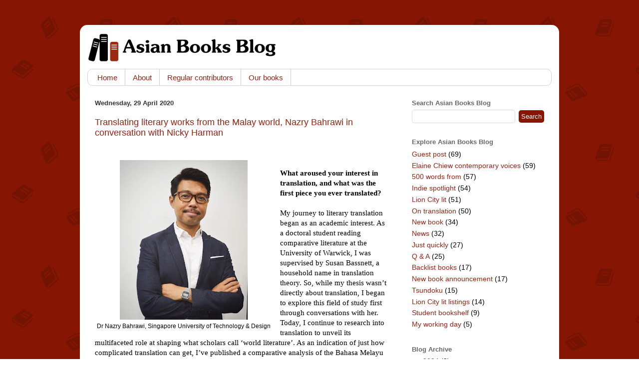

--- FILE ---
content_type: text/html; charset=UTF-8
request_url: http://www.asianbooksblog.com/2020/04/
body_size: 23636
content:
<!DOCTYPE html>
<html class='v2' dir='ltr' lang='en-GB' xmlns='http://www.w3.org/1999/xhtml' xmlns:b='http://www.google.com/2005/gml/b' xmlns:data='http://www.google.com/2005/gml/data' xmlns:expr='http://www.google.com/2005/gml/expr'>
<head>
<link href='https://www.blogger.com/static/v1/widgets/335934321-css_bundle_v2.css' rel='stylesheet' type='text/css'/>
<meta content='width=1100' name='viewport'/>
<meta content='text/html; charset=UTF-8' http-equiv='Content-Type'/>
<meta content='blogger' name='generator'/>
<link href='http://www.asianbooksblog.com/favicon.ico' rel='icon' type='image/x-icon'/>
<link href='http://www.asianbooksblog.com/2020/04/' rel='canonical'/>
<link rel="alternate" type="application/atom+xml" title="Asian Books Blog - Atom" href="http://www.asianbooksblog.com/feeds/posts/default" />
<link rel="alternate" type="application/rss+xml" title="Asian Books Blog - RSS" href="http://www.asianbooksblog.com/feeds/posts/default?alt=rss" />
<link rel="service.post" type="application/atom+xml" title="Asian Books Blog - Atom" href="https://www.blogger.com/feeds/4661058817690396064/posts/default" />
<!--Can't find substitution for tag [blog.ieCssRetrofitLinks]-->
<meta content='http://www.asianbooksblog.com/2020/04/' property='og:url'/>
<meta content='Asian Books Blog' property='og:title'/>
<meta content='' property='og:description'/>
<title>Asian Books Blog: April 2020</title>
<style id='page-skin-1' type='text/css'><!--
/*-----------------------------------------------
Blogger Template Style
Name:     Picture Window
Designer: Blogger
URL:      www.blogger.com
----------------------------------------------- */
/* Variable definitions
====================
<Variable name="keycolor" description="Main Color" type="color" default="#1a222a"/>
<Variable name="body.background" description="Body Background" type="background"
color="#ffffff" default="#111111 url(//themes.googleusercontent.com/image?id=1OACCYOE0-eoTRTfsBuX1NMN9nz599ufI1Jh0CggPFA_sK80AGkIr8pLtYRpNUKPmwtEa) repeat-x fixed top center"/>
<Group description="Page Text" selector="body">
<Variable name="body.font" description="Font" type="font"
default="normal normal 15px Arial, Tahoma, Helvetica, FreeSans, sans-serif"/>
<Variable name="body.text.color" description="Text Color" type="color" default="#333333"/>
</Group>
<Group description="Backgrounds" selector=".body-fauxcolumns-outer">
<Variable name="body.background.color" description="Outer Background" type="color" default="#296695"/>
<Variable name="header.background.color" description="Header Background" type="color" default="transparent"/>
<Variable name="post.background.color" description="Post Background" type="color" default="#ffffff"/>
</Group>
<Group description="Links" selector=".main-outer">
<Variable name="link.color" description="Link Color" type="color" default="#336699"/>
<Variable name="link.visited.color" description="Visited Color" type="color" default="#6699cc"/>
<Variable name="link.hover.color" description="Hover Color" type="color" default="#33aaff"/>
</Group>
<Group description="Blog Title" selector=".header h1">
<Variable name="header.font" description="Title Font" type="font"
default="normal normal 36px Arial, Tahoma, Helvetica, FreeSans, sans-serif"/>
<Variable name="header.text.color" description="Text Color" type="color" default="#ffffff" />
</Group>
<Group description="Tabs Text" selector=".tabs-inner .widget li a">
<Variable name="tabs.font" description="Font" type="font"
default="normal normal 15px Arial, Tahoma, Helvetica, FreeSans, sans-serif"/>
<Variable name="tabs.text.color" description="Text Color" type="color" default="#ffffff"/>
<Variable name="tabs.selected.text.color" description="Selected Color" type="color" default="#992211"/>
</Group>
<Group description="Tabs Background" selector=".tabs-outer .PageList">
<Variable name="tabs.background.color" description="Background Color" type="color" default="transparent"/>
<Variable name="tabs.selected.background.color" description="Selected Color" type="color" default="transparent"/>
<Variable name="tabs.separator.color" description="Separator Color" type="color" default="transparent"/>
</Group>
<Group description="Post Title" selector="h3.post-title, .comments h4">
<Variable name="post.title.font" description="Title Font" type="font"
default="normal normal 18px Arial, Tahoma, Helvetica, FreeSans, sans-serif"/>
</Group>
<Group description="Date Header" selector=".date-header">
<Variable name="date.header.color" description="Text Color" type="color" default="#000000"/>
</Group>
<Group description="Post" selector=".post">
<Variable name="post.footer.text.color" description="Footer Text Color" type="color" default="#999999"/>
<Variable name="post.border.color" description="Border Color" type="color" default="#dddddd"/>
</Group>
<Group description="Gadgets" selector="h2">
<Variable name="widget.title.font" description="Title Font" type="font"
default="bold normal 13px Arial, Tahoma, Helvetica, FreeSans, sans-serif"/>
<Variable name="widget.title.text.color" description="Title Color" type="color" default="#888888"/>
</Group>
<Group description="Footer" selector=".footer-outer">
<Variable name="footer.text.color" description="Text Color" type="color" default="#cccccc"/>
<Variable name="footer.widget.title.text.color" description="Gadget Title Color" type="color" default="#aaaaaa"/>
</Group>
<Group description="Footer Links" selector=".footer-outer">
<Variable name="footer.link.color" description="Link Color" type="color" default="#99ccee"/>
<Variable name="footer.link.visited.color" description="Visited Color" type="color" default="#77aaee"/>
<Variable name="footer.link.hover.color" description="Hover Color" type="color" default="#33aaff"/>
</Group>
<Variable name="content.margin" description="Content Margin Top" type="length" default="20px" min="0" max="100px"/>
<Variable name="content.padding" description="Content Padding" type="length" default="0" min="0" max="100px"/>
<Variable name="content.background" description="Content Background" type="background"
default="transparent none repeat scroll top left"/>
<Variable name="content.border.radius" description="Content Border Radius" type="length" default="0" min="0" max="100px"/>
<Variable name="content.shadow.spread" description="Content Shadow Spread" type="length" default="0" min="0" max="100px"/>
<Variable name="header.padding" description="Header Padding" type="length" default="0" min="0" max="100px"/>
<Variable name="header.background.gradient" description="Header Gradient" type="url"
default="none"/>
<Variable name="header.border.radius" description="Header Border Radius" type="length" default="0" min="0" max="100px"/>
<Variable name="main.border.radius.top" description="Main Border Radius" type="length" default="20px" min="0" max="100px"/>
<Variable name="footer.border.radius.top" description="Footer Border Radius Top" type="length" default="0" min="0" max="100px"/>
<Variable name="footer.border.radius.bottom" description="Footer Border Radius Bottom" type="length" default="20px" min="0" max="100px"/>
<Variable name="region.shadow.spread" description="Main and Footer Shadow Spread" type="length" default="3px" min="0" max="100px"/>
<Variable name="region.shadow.offset" description="Main and Footer Shadow Offset" type="length" default="1px" min="-50px" max="50px"/>
<Variable name="tabs.background.gradient" description="Tab Background Gradient" type="url" default="none"/>
<Variable name="tab.selected.background.gradient" description="Selected Tab Background" type="url"
default="url(https://resources.blogblog.com/blogblog/data/1kt/transparent/white80.png)"/>
<Variable name="tab.background" description="Tab Background" type="background"
default="transparent url(https://resources.blogblog.com/blogblog/data/1kt/transparent/black50.png) repeat scroll top left"/>
<Variable name="tab.border.radius" description="Tab Border Radius" type="length" default="10px" min="0" max="100px"/>
<Variable name="tab.first.border.radius" description="First Tab Border Radius" type="length" default="10px" min="0" max="100px"/>
<Variable name="tabs.border.radius" description="Tabs Border Radius" type="length" default="0" min="0" max="100px"/>
<Variable name="tabs.spacing" description="Tab Spacing" type="length" default=".25em" min="0" max="10em"/>
<Variable name="tabs.margin.bottom" description="Tab Margin Bottom" type="length" default="0" min="0" max="100px"/>
<Variable name="tabs.margin.sides" description="Tab Margin Sides" type="length" default="20px" min="0" max="100px"/>
<Variable name="main.background" description="Main Background" type="background"
default="transparent url(https://resources.blogblog.com/blogblog/data/1kt/transparent/white80.png) repeat scroll top left"/>
<Variable name="main.padding.sides" description="Main Padding Sides" type="length" default="20px" min="0" max="100px"/>
<Variable name="footer.background" description="Footer Background" type="background"
default="transparent url(https://resources.blogblog.com/blogblog/data/1kt/transparent/black50.png) repeat scroll top left"/>
<Variable name="post.margin.sides" description="Post Margin Sides" type="length" default="-20px" min="-50px" max="50px"/>
<Variable name="post.border.radius" description="Post Border Radius" type="length" default="5px" min="0" max="100px"/>
<Variable name="widget.title.text.transform" description="Widget Title Text Transform" type="string" default="uppercase"/>
<Variable name="mobile.background.overlay" description="Mobile Background Overlay" type="string"
default="transparent none repeat scroll top left"/>
<Variable name="startSide" description="Side where text starts in blog language" type="automatic" default="left"/>
<Variable name="endSide" description="Side where text ends in blog language" type="automatic" default="right"/>
*/
/* Content
----------------------------------------------- */
body {
font: normal normal 15px Arial, Tahoma, Helvetica, FreeSans, sans-serif;
color: #000000;
background: #ffffff url(http://4.bp.blogspot.com/-vyxOBMjrask/WQmmM3VVqjI/AAAAAAAAB18/0JoQeHoOYhQUdqrinhSyfNw4wSJ47KY6wCK4B/s0/red-books.png) repeat scroll top left;
}
html body .region-inner {
min-width: 0;
max-width: 100%;
width: auto;
}
.content-outer {
font-size: 90%;
}
a:link {
text-decoration:none;
color: #992211;
}
a:visited {
text-decoration:none;
color: #771100;
}
a:hover {
text-decoration:underline;
color: #cc4411;
}
.content-outer {
background: transparent none repeat scroll top left;
-moz-border-radius: 0;
-webkit-border-radius: 0;
-goog-ms-border-radius: 0;
border-radius: 0;
-moz-box-shadow: 0 0 0 rgba(0, 0, 0, .15);
-webkit-box-shadow: 0 0 0 rgba(0, 0, 0, .15);
-goog-ms-box-shadow: 0 0 0 rgba(0, 0, 0, .15);
box-shadow: 0 0 0 rgba(0, 0, 0, .15);
margin: 20px auto;
}
.content-inner {
padding: 0;
}
/* Header
----------------------------------------------- */
.header-outer {
background: #ffffff none repeat-x scroll top left;
_background-image: none;
color: #9d3030;
-moz-border-radius: 0;
-webkit-border-radius: 0;
-goog-ms-border-radius: 0;
border-radius: 0;
}
.Header img, .Header #header-inner {
-moz-border-radius: 0;
-webkit-border-radius: 0;
-goog-ms-border-radius: 0;
border-radius: 0;
}
.header-inner .Header .titlewrapper,
.header-inner .Header .descriptionwrapper {
padding-left: 0;
padding-right: 0;
}
.Header h1 {
font: normal normal 36px Arial, Tahoma, Helvetica, FreeSans, sans-serif;
text-shadow: 1px 1px 3px rgba(0, 0, 0, 0.3);
}
.Header h1 a {
color: #9d3030;
}
.Header .description {
font-size: 130%;
}
/* Tabs
----------------------------------------------- */
.tabs-inner {
margin: .5em 20px 0;
padding: 0;
}
.tabs-inner .section {
margin: 0;
}
.tabs-inner .widget ul {
padding: 0;
background: #ffffff none repeat scroll bottom;
-moz-border-radius: 0;
-webkit-border-radius: 0;
-goog-ms-border-radius: 0;
border-radius: 0;
}
.tabs-inner .widget li {
border: none;
}
.tabs-inner .widget li a {
display: inline-block;
padding: .5em 1em;
margin-right: .25em;
color: #992211;
font: normal normal 15px Arial, Tahoma, Helvetica, FreeSans, sans-serif;
-moz-border-radius: 10px 10px 0 0;
-webkit-border-top-left-radius: 10px;
-webkit-border-top-right-radius: 10px;
-goog-ms-border-radius: 10px 10px 0 0;
border-radius: 10px 10px 0 0;
background: transparent url(https://resources.blogblog.com/blogblog/data/1kt/transparent/black50.png) repeat scroll top left;
border-right: 1px solid #cccccc;
}
.tabs-inner .widget li:first-child a {
padding-left: 1.25em;
-moz-border-radius-topleft: 10px;
-moz-border-radius-bottomleft: 0;
-webkit-border-top-left-radius: 10px;
-webkit-border-bottom-left-radius: 0;
-goog-ms-border-top-left-radius: 10px;
-goog-ms-border-bottom-left-radius: 0;
border-top-left-radius: 10px;
border-bottom-left-radius: 0;
}
.tabs-inner .widget li.selected a,
.tabs-inner .widget li a:hover {
position: relative;
z-index: 1;
background: #ffffff url(https://resources.blogblog.com/blogblog/data/1kt/transparent/white80.png) repeat scroll bottom;
color: #000000;
-moz-box-shadow: 0 0 3px rgba(0, 0, 0, .15);
-webkit-box-shadow: 0 0 3px rgba(0, 0, 0, .15);
-goog-ms-box-shadow: 0 0 3px rgba(0, 0, 0, .15);
box-shadow: 0 0 3px rgba(0, 0, 0, .15);
}
/* Headings
----------------------------------------------- */
h2 {
font: bold normal 13px Arial, Tahoma, Helvetica, FreeSans, sans-serif;
text-transform: uppercase;
color: #666666;
margin: .5em 0;
}
/* Main
----------------------------------------------- */
.main-outer {
background: transparent url(https://resources.blogblog.com/blogblog/data/1kt/transparent/white80.png) repeat scroll top left;
-moz-border-radius: 20px 20px 0 0;
-webkit-border-top-left-radius: 20px;
-webkit-border-top-right-radius: 20px;
-webkit-border-bottom-left-radius: 0;
-webkit-border-bottom-right-radius: 0;
-goog-ms-border-radius: 20px 20px 0 0;
border-radius: 20px 20px 0 0;
-moz-box-shadow: 0 1px 3px rgba(0, 0, 0, .15);
-webkit-box-shadow: 0 1px 3px rgba(0, 0, 0, .15);
-goog-ms-box-shadow: 0 1px 3px rgba(0, 0, 0, .15);
box-shadow: 0 1px 3px rgba(0, 0, 0, .15);
}
.main-inner {
padding: 15px 20px 20px;
}
.main-inner .column-center-inner {
padding: 0 0;
}
.main-inner .column-left-inner {
padding-left: 0;
}
.main-inner .column-right-inner {
padding-right: 0;
}
/* Posts
----------------------------------------------- */
h3.post-title {
margin: 0;
font: normal normal 18px Arial, Tahoma, Helvetica, FreeSans, sans-serif;
}
.comments h4 {
margin: 1em 0 0;
font: normal normal 18px Arial, Tahoma, Helvetica, FreeSans, sans-serif;
}
.date-header span {
color: #333333;
}
.post-outer {
background-color: #ffffff;
border: solid 1px #dddddd;
-moz-border-radius: 5px;
-webkit-border-radius: 5px;
border-radius: 5px;
-goog-ms-border-radius: 5px;
padding: 15px 20px;
margin: 0 -20px 20px;
}
.post-body {
line-height: 1.4;
font-size: 110%;
position: relative;
}
.post-header {
margin: 0 0 1.5em;
color: #999999;
line-height: 1.6;
}
.post-footer {
margin: .5em 0 0;
color: #999999;
line-height: 1.6;
}
#blog-pager {
font-size: 140%
}
#comments .comment-author {
padding-top: 1.5em;
border-top: dashed 1px #ccc;
border-top: dashed 1px rgba(128, 128, 128, .5);
background-position: 0 1.5em;
}
#comments .comment-author:first-child {
padding-top: 0;
border-top: none;
}
.avatar-image-container {
margin: .2em 0 0;
}
/* Comments
----------------------------------------------- */
.comments .comments-content .icon.blog-author {
background-repeat: no-repeat;
background-image: url([data-uri]);
}
.comments .comments-content .loadmore a {
border-top: 1px solid #cc4411;
border-bottom: 1px solid #cc4411;
}
.comments .continue {
border-top: 2px solid #cc4411;
}
/* Widgets
----------------------------------------------- */
.widget ul, .widget #ArchiveList ul.flat {
padding: 0;
list-style: none;
}
.widget ul li, .widget #ArchiveList ul.flat li {
border-top: dashed 1px #ccc;
border-top: dashed 1px rgba(128, 128, 128, .5);
}
.widget ul li:first-child, .widget #ArchiveList ul.flat li:first-child {
border-top: none;
}
.widget .post-body ul {
list-style: disc;
}
.widget .post-body ul li {
border: none;
}
/* Footer
----------------------------------------------- */
.footer-outer {
color:#000000;
background: transparent url(https://resources.blogblog.com/blogblog/data/1kt/transparent/black50.png) repeat scroll top left;
-moz-border-radius: 0 0 20px 20px;
-webkit-border-top-left-radius: 0;
-webkit-border-top-right-radius: 0;
-webkit-border-bottom-left-radius: 20px;
-webkit-border-bottom-right-radius: 20px;
-goog-ms-border-radius: 0 0 20px 20px;
border-radius: 0 0 20px 20px;
-moz-box-shadow: 0 1px 3px rgba(0, 0, 0, .15);
-webkit-box-shadow: 0 1px 3px rgba(0, 0, 0, .15);
-goog-ms-box-shadow: 0 1px 3px rgba(0, 0, 0, .15);
box-shadow: 0 1px 3px rgba(0, 0, 0, .15);
}
.footer-inner {
padding: 10px 20px 20px;
}
.footer-outer a {
color: #efa1a9;
}
.footer-outer a:visited {
color: #ef8981;
}
.footer-outer a:hover {
color: #ff4252;
}
.footer-outer .widget h2 {
color: #000000;
}
/* Mobile
----------------------------------------------- */
html body.mobile {
height: auto;
}
html body.mobile {
min-height: 480px;
background-size: 100% auto;
}
.mobile .body-fauxcolumn-outer {
background: transparent none repeat scroll top left;
}
html .mobile .mobile-date-outer, html .mobile .blog-pager {
border-bottom: none;
background: transparent url(https://resources.blogblog.com/blogblog/data/1kt/transparent/white80.png) repeat scroll top left;
margin-bottom: 10px;
}
.mobile .date-outer {
background: transparent url(https://resources.blogblog.com/blogblog/data/1kt/transparent/white80.png) repeat scroll top left;
}
.mobile .header-outer, .mobile .main-outer,
.mobile .post-outer, .mobile .footer-outer {
-moz-border-radius: 0;
-webkit-border-radius: 0;
-goog-ms-border-radius: 0;
border-radius: 0;
}
.mobile .content-outer,
.mobile .main-outer,
.mobile .post-outer {
background: inherit;
border: none;
}
.mobile .content-outer {
font-size: 100%;
}
.mobile-link-button {
background-color: #992211;
}
.mobile-link-button a:link, .mobile-link-button a:visited {
color: #ffffff;
}
.mobile-index-contents {
color: #000000;
}
.mobile .tabs-inner .PageList .widget-content {
background: #ffffff url(https://resources.blogblog.com/blogblog/data/1kt/transparent/white80.png) repeat scroll bottom;
color: #000000;
}
.mobile .tabs-inner .PageList .widget-content .pagelist-arrow {
border-left: 1px solid #cccccc;
}
/* */
.content-inner {background-color:white; padding:15px;border-radius:15px;}
.content-outer {background:transparent;}
.footer-outer, .main-outer {background-color:white;box-shadow:none;webkit-box-shadow:none;}
.main-inner {padding:20px 0 0 0;}
.footer-inner {padding:40px 0 10px 0;}
.tabs-inner {margin:0; padding: 10px 0 0 0;}
.tabs-inner .widget li a, .tabs-inner .widget li:first-child a, .tabs-inner .widget li a:hover{box-shadow:none;webkit-box-shadow:none;border-radius:0;margin:0;}
.tabs-inner .widget ul {border-radius:10px;}
.mobile .blog-posts {background-color:white;}
.mobile .content-outer {background-color:white;}
html body.mobile {background-size: auto auto; background-repeat:repeat;}
#Attribution1 {display:none;}
#Text2 {margin-bottom:0;}
.footer-outer {background:white;}
H2 {text-transform:none;}
input.gsc-input {padding:5px;border-radius:5px;}
input.gsc-search-button {margin-left:5px;padding:5px;border:0;background:#861603;color:white;border-radius:5px;cursor: pointer;}
html body.mobile .content-outer {border-radius:0;}
body.mobile .content {margin-bottom:30px;}
.post-outer {border:0;}
.widget-content ul {border:1px solid lightgrey;}
.tabs-inner .widget ul {background-image:none;}
.mobile .tabs-inner .PageList .widget-content {border:1px solid lightgrey;background-image:none;}
.tabs-inner .widget li a, .tabs-inner .widget li.selected a, .tabs-inner .widget li a:hover {background-image:none;}
aside .widget ul {border:0;}
aside .widget ul li {border:0;}
.mycss h4, h4 {font-size:1.2em; margin-top:2em; color:black;}
.mycss h5, h5 {font-size:1em; margin-top:2em; margin-bottom:0;}
.mycss blockquote, blockquote {padding-left:10px; border-left:3px solid #992211;}
--></style>
<style id='template-skin-1' type='text/css'><!--
body {
min-width: 960px;
}
.content-outer, .content-fauxcolumn-outer, .region-inner {
min-width: 960px;
max-width: 960px;
_width: 960px;
}
.main-inner .columns {
padding-left: 0px;
padding-right: 310px;
}
.main-inner .fauxcolumn-center-outer {
left: 0px;
right: 310px;
/* IE6 does not respect left and right together */
_width: expression(this.parentNode.offsetWidth -
parseInt("0px") -
parseInt("310px") + 'px');
}
.main-inner .fauxcolumn-left-outer {
width: 0px;
}
.main-inner .fauxcolumn-right-outer {
width: 310px;
}
.main-inner .column-left-outer {
width: 0px;
right: 100%;
margin-left: -0px;
}
.main-inner .column-right-outer {
width: 310px;
margin-right: -310px;
}
#layout {
min-width: 0;
}
#layout .content-outer {
min-width: 0;
width: 800px;
}
#layout .region-inner {
min-width: 0;
width: auto;
}
body#layout div.add_widget {
padding: 8px;
}
body#layout div.add_widget a {
margin-left: 32px;
}
--></style>
<style>
    body {background-image:url(http\:\/\/4.bp.blogspot.com\/-vyxOBMjrask\/WQmmM3VVqjI\/AAAAAAAAB18\/0JoQeHoOYhQUdqrinhSyfNw4wSJ47KY6wCK4B\/s0\/red-books.png);}
    
@media (max-width: 200px) { body {background-image:url(http\:\/\/4.bp.blogspot.com\/-vyxOBMjrask\/WQmmM3VVqjI\/AAAAAAAAB18\/0JoQeHoOYhQUdqrinhSyfNw4wSJ47KY6wCK4B\/w200\/red-books.png);}}
@media (max-width: 400px) and (min-width: 201px) { body {background-image:url(http\:\/\/4.bp.blogspot.com\/-vyxOBMjrask\/WQmmM3VVqjI\/AAAAAAAAB18\/0JoQeHoOYhQUdqrinhSyfNw4wSJ47KY6wCK4B\/w400\/red-books.png);}}
@media (max-width: 800px) and (min-width: 401px) { body {background-image:url(http\:\/\/4.bp.blogspot.com\/-vyxOBMjrask\/WQmmM3VVqjI\/AAAAAAAAB18\/0JoQeHoOYhQUdqrinhSyfNw4wSJ47KY6wCK4B\/w800\/red-books.png);}}
@media (max-width: 1200px) and (min-width: 801px) { body {background-image:url(http\:\/\/4.bp.blogspot.com\/-vyxOBMjrask\/WQmmM3VVqjI\/AAAAAAAAB18\/0JoQeHoOYhQUdqrinhSyfNw4wSJ47KY6wCK4B\/w1200\/red-books.png);}}
/* Last tag covers anything over one higher than the previous max-size cap. */
@media (min-width: 1201px) { body {background-image:url(http\:\/\/4.bp.blogspot.com\/-vyxOBMjrask\/WQmmM3VVqjI\/AAAAAAAAB18\/0JoQeHoOYhQUdqrinhSyfNw4wSJ47KY6wCK4B\/w1600\/red-books.png);}}
  </style>
<link href='https://www.blogger.com/dyn-css/authorization.css?targetBlogID=4661058817690396064&amp;zx=a117e0b9-89f5-4300-845b-aa9c94daeff8' media='none' onload='if(media!=&#39;all&#39;)media=&#39;all&#39;' rel='stylesheet'/><noscript><link href='https://www.blogger.com/dyn-css/authorization.css?targetBlogID=4661058817690396064&amp;zx=a117e0b9-89f5-4300-845b-aa9c94daeff8' rel='stylesheet'/></noscript>
<meta name='google-adsense-platform-account' content='ca-host-pub-1556223355139109'/>
<meta name='google-adsense-platform-domain' content='blogspot.com'/>

<!-- data-ad-client=ca-pub-7824393141296402 -->

</head>
<meta content='summary_large_image' name='twitter:card'/>
<meta content='@asianbooksblog' name='twitter:site'/>
<meta content='@asianbooksblog' name='twitter:creator'/>
<meta content='www.asianbooksblog.com' name='twitter:domain'/>
<meta content='Asian Books Blog: April 2020' name='twitter:title'/>
<meta content='' name='twitter:description'/>
<meta content='' name='twitter:url'/>
<body class='loading'>
<div class='navbar no-items section' id='navbar' name='Navbar'>
</div>
<div class='body-fauxcolumns'>
<div class='fauxcolumn-outer body-fauxcolumn-outer'>
<div class='cap-top'>
<div class='cap-left'></div>
<div class='cap-right'></div>
</div>
<div class='fauxborder-left'>
<div class='fauxborder-right'></div>
<div class='fauxcolumn-inner'>
</div>
</div>
<div class='cap-bottom'>
<div class='cap-left'></div>
<div class='cap-right'></div>
</div>
</div>
</div>
<div class='content'>
<div class='content-fauxcolumns'>
<div class='fauxcolumn-outer content-fauxcolumn-outer'>
<div class='cap-top'>
<div class='cap-left'></div>
<div class='cap-right'></div>
</div>
<div class='fauxborder-left'>
<div class='fauxborder-right'></div>
<div class='fauxcolumn-inner'>
</div>
</div>
<div class='cap-bottom'>
<div class='cap-left'></div>
<div class='cap-right'></div>
</div>
</div>
</div>
<div class='content-outer'>
<div class='content-cap-top cap-top'>
<div class='cap-left'></div>
<div class='cap-right'></div>
</div>
<div class='fauxborder-left content-fauxborder-left'>
<div class='fauxborder-right content-fauxborder-right'></div>
<div class='content-inner'>
<header>
<div class='header-outer'>
<div class='header-cap-top cap-top'>
<div class='cap-left'></div>
<div class='cap-right'></div>
</div>
<div class='fauxborder-left header-fauxborder-left'>
<div class='fauxborder-right header-fauxborder-right'></div>
<div class='region-inner header-inner'>
<div class='header section' id='header' name='Header'><div class='widget Header' data-version='1' id='Header1'>
<div id='header-inner'>
<a href='http://www.asianbooksblog.com/' style='display: block'>
<img alt='Asian Books Blog' height='63px; ' id='Header1_headerimg' src='https://blogger.googleusercontent.com/img/b/R29vZ2xl/AVvXsEgJG-xa_GsNDbeKzYZ4ESXBXxl9XbCajV60v4peFfn-MSxtvFoYCcBdVu81GZOcEZMu8N5DYGCn5PTFNY1u8wWF0JkBIHJOpjNVOKWAzxKYygZKMQTyUiCGe5mlLdRkRP3WFTl6Cmeqvwo/s1600/abb-logo.png' style='display: block' width='392px; '/>
</a>
</div>
</div></div>
</div>
</div>
<div class='header-cap-bottom cap-bottom'>
<div class='cap-left'></div>
<div class='cap-right'></div>
</div>
</div>
</header>
<div class='tabs-outer'>
<div class='tabs-cap-top cap-top'>
<div class='cap-left'></div>
<div class='cap-right'></div>
</div>
<div class='fauxborder-left tabs-fauxborder-left'>
<div class='fauxborder-right tabs-fauxborder-right'></div>
<div class='region-inner tabs-inner'>
<div class='tabs section' id='crosscol' name='Cross-column'><div class='widget PageList' data-version='1' id='PageList1'>
<div class='widget-content'>
<ul>
<li>
<a href='http://www.asianbooksblog.com/'>Home</a>
</li>
<li>
<a href='http://www.asianbooksblog.com/p/about.html'>About</a>
</li>
<li>
<a href='http://www.asianbooksblog.com/p/regular-contributors.html'>Regular contributors</a>
</li>
<li>
<a href='http://www.asianbooksblog.com/p/our-books.html'>Our books</a>
</li>
</ul>
<div class='clear'></div>
</div>
</div></div>
<div class='tabs no-items section' id='crosscol-overflow' name='Cross-Column 2'></div>
</div>
</div>
<div class='tabs-cap-bottom cap-bottom'>
<div class='cap-left'></div>
<div class='cap-right'></div>
</div>
</div>
<div class='main-outer'>
<div class='main-cap-top cap-top'>
<div class='cap-left'></div>
<div class='cap-right'></div>
</div>
<div class='fauxborder-left main-fauxborder-left'>
<div class='fauxborder-right main-fauxborder-right'></div>
<div class='region-inner main-inner'>
<div class='columns fauxcolumns'>
<div class='fauxcolumn-outer fauxcolumn-center-outer'>
<div class='cap-top'>
<div class='cap-left'></div>
<div class='cap-right'></div>
</div>
<div class='fauxborder-left'>
<div class='fauxborder-right'></div>
<div class='fauxcolumn-inner'>
</div>
</div>
<div class='cap-bottom'>
<div class='cap-left'></div>
<div class='cap-right'></div>
</div>
</div>
<div class='fauxcolumn-outer fauxcolumn-left-outer'>
<div class='cap-top'>
<div class='cap-left'></div>
<div class='cap-right'></div>
</div>
<div class='fauxborder-left'>
<div class='fauxborder-right'></div>
<div class='fauxcolumn-inner'>
</div>
</div>
<div class='cap-bottom'>
<div class='cap-left'></div>
<div class='cap-right'></div>
</div>
</div>
<div class='fauxcolumn-outer fauxcolumn-right-outer'>
<div class='cap-top'>
<div class='cap-left'></div>
<div class='cap-right'></div>
</div>
<div class='fauxborder-left'>
<div class='fauxborder-right'></div>
<div class='fauxcolumn-inner'>
</div>
</div>
<div class='cap-bottom'>
<div class='cap-left'></div>
<div class='cap-right'></div>
</div>
</div>
<!-- corrects IE6 width calculation -->
<div class='columns-inner'>
<div class='column-center-outer'>
<div class='column-center-inner'>
<div class='main section' id='main' name='Main'><div class='widget Blog' data-version='1' id='Blog1'>
<div class='blog-posts hfeed'>

          <div class="date-outer">
        
<h2 class='date-header'><span>Wednesday, 29 April 2020</span></h2>

          <div class="date-posts">
        
<div class='post-outer'>
<div class='post hentry uncustomized-post-template' itemprop='blogPost' itemscope='itemscope' itemtype='http://schema.org/BlogPosting'>
<meta content='https://blogger.googleusercontent.com/img/b/R29vZ2xl/AVvXsEhG2By9ex_Lg_HwGOhauNE5fZ7Qq_rXv7-XwCz2QJIIVIKUF-vgz-EbAZH8S-0Ca03tKhXnacNvrlysqDbRfvScQRY4XEn5JlCk30OwMLXM43M_Z8_BV1sR10OSLbGoVXCWs1JLnlbNHaoJ/s320/Nazry.jpg' itemprop='image_url'/>
<meta content='4661058817690396064' itemprop='blogId'/>
<meta content='3455389534760257378' itemprop='postId'/>
<a name='3455389534760257378'></a>
<h3 class='post-title entry-title' itemprop='name'>
<a href='http://www.asianbooksblog.com/2020/04/translating-literary-works-from-malay.html'>Translating literary works from the Malay world, Nazry Bahrawi in conversation with Nicky Harman</a>
</h3>
<div class='post-header'>
<div class='post-header-line-1'></div>
</div>
<div class='post-body entry-content' id='post-body-3455389534760257378' itemprop='description articleBody'>


<br>
<table cellpadding="0" cellspacing="0" class="tr-caption-container" style="float: left; margin-right: 1em; text-align: left;"><tbody>
<tr><td style="text-align: center;"><a href="https://blogger.googleusercontent.com/img/b/R29vZ2xl/AVvXsEhG2By9ex_Lg_HwGOhauNE5fZ7Qq_rXv7-XwCz2QJIIVIKUF-vgz-EbAZH8S-0Ca03tKhXnacNvrlysqDbRfvScQRY4XEn5JlCk30OwMLXM43M_Z8_BV1sR10OSLbGoVXCWs1JLnlbNHaoJ/s1600/Nazry.jpg" imageanchor="1" style="clear: left; margin-bottom: 1em; margin-left: auto; margin-right: auto;"><img border="0" data-original-height="1600" data-original-width="1280" height="320" src="https://blogger.googleusercontent.com/img/b/R29vZ2xl/AVvXsEhG2By9ex_Lg_HwGOhauNE5fZ7Qq_rXv7-XwCz2QJIIVIKUF-vgz-EbAZH8S-0Ca03tKhXnacNvrlysqDbRfvScQRY4XEn5JlCk30OwMLXM43M_Z8_BV1sR10OSLbGoVXCWs1JLnlbNHaoJ/s320/Nazry.jpg" width="256"></a></td></tr>
<tr><td class="tr-caption" style="text-align: center;">Dr Nazry Bahrawi, Singapore University of Technology &amp; Design</td></tr>
</tbody></table>
<br>
<div class="MsoPlainText">
<b><span style="font-family: &quot;times&quot; , &quot;times new roman&quot; , serif;">What aroused your
interest in translation, and what was the first piece you ever translated?</span></b></div>
<div class="MsoPlainText">
<br></div>
<div class="MsoPlainText">
<span style="font-family: &quot;times&quot; , &quot;times new roman&quot; , serif;">My journey to
literary translation began as an academic interest. As a doctoral student
reading comparative literature at the University of Warwick, I was supervised
by Susan Bassnett, a household name in translation theory. So, while my thesis
wasn&#8217;t directly about translation, I began to explore this field of study first
through conversations with her. Today, I continue to research into translation
to unveil its multifaceted role at shaping what scholars call &#8216;world
literature&#8217;. As an indication of just how complicated translation can get, I&#8217;ve
published a comparative analysis of the Bahasa Melayu and Bahasa Indonesia
versions of Syed Hussein Alatas&#8217; seminal book The Myth of the Lazy Native and
found that the former sharpens the ethnic divide between Malays and Chinese in
line with the Malaysian ruling party&#8217;s (UMNO) ideology of ketuanan Melayu
(Malay supremacy). This affirms the proposal that translation is mired in
practices of patronage and power as the translation theorist André Lefevere had
pointed out in his book Translation, Rewriting and the Manipulation of Literary
Fame. This was one of my earliest academic essays. It&#8217;d convinced me to dive
deeper into translation research.</span></div>
<div class="MsoPlainText">
<br></div>
<div class="MsoPlainText">
<span style="font-family: &quot;times&quot; , &quot;times new roman&quot; , serif;">After my studies
in 2013, I returned to Singapore. This was when my first foray into literary
translation as practice began. Then, literary translation was starting to gain
traction in my multilingual city-island, though there&#39;d been attempts in the
past. I was invited to deliver a public lecture about translation, and I was
excited to share what I&#8217;ve learnt with others. After the lecture, I was
approached by the playwright Nadiputra, a Cultural Medallion winner in
Singapore, to translate a musical that he was writing from Bahasa to English. I
said yes, and the result was a bilingual publication titled Muzika Lorong Buang
Kok (Lorong Buang Kok: The Musical), a play about the last kampong (village) in
urban Singapore. I&#8217;ve found the process to be nothing short of cathartic.
Embodying first-hand some of the challenges I&#8217;ve read about made the practice
of translation even more complex than I&#39;ve imagined, and this made it alluring
&#8211; an enigma that&#8217;s inviting me to explore its depths. Today, I&#8217;ve translated
short stories and poems, surtitles for a theatrical adaptation of Anthony
Burgess&#39; A Clockwork Orange, subtitles for a 1960 black-and-white Malay movie
as well as judged a translation contest. Most recently, I partook in a
performance-lecture about my process as a literary translator.</span><br>
</div>
<div style='clear: both;'></div>
</div>
<div class='jump-link'>
<a href='http://www.asianbooksblog.com/2020/04/translating-literary-works-from-malay.html#more' title='Translating literary works from the Malay world, Nazry Bahrawi in conversation with Nicky Harman'>Read more &#187;</a>
</div>
<div class='post-footer'>
<div class='post-footer-line post-footer-line-1'>
<span class='post-author vcard'>
Posted by
<span class='fn' itemprop='author' itemscope='itemscope' itemtype='http://schema.org/Person'>
<meta content='https://www.blogger.com/profile/10525201018933089202' itemprop='url'/>
<a class='g-profile' href='https://www.blogger.com/profile/10525201018933089202' rel='author' title='author profile'>
<span itemprop='name'>Nicky Harman</span>
</a>
</span>
</span>
<span class='post-timestamp'>
at
<meta content='http://www.asianbooksblog.com/2020/04/translating-literary-works-from-malay.html' itemprop='url'/>
<a class='timestamp-link' href='http://www.asianbooksblog.com/2020/04/translating-literary-works-from-malay.html' rel='bookmark' title='permanent link'><abbr class='published' itemprop='datePublished' title='2020-04-29T01:00:00+08:00'>01:00</abbr></a>
</span>
<span class='post-comment-link'>
</span>
<span class='post-icons'>
<span class='item-control blog-admin pid-326639006'>
<a href='https://www.blogger.com/post-edit.g?blogID=4661058817690396064&postID=3455389534760257378&from=pencil' title='Edit Post'>
<img alt='' class='icon-action' height='18' src='https://resources.blogblog.com/img/icon18_edit_allbkg.gif' width='18'/>
</a>
</span>
</span>
<div class='post-share-buttons goog-inline-block'>
<a class='goog-inline-block share-button sb-email' href='https://www.blogger.com/share-post.g?blogID=4661058817690396064&postID=3455389534760257378&target=email' target='_blank' title='Email This'><span class='share-button-link-text'>Email This</span></a><a class='goog-inline-block share-button sb-blog' href='https://www.blogger.com/share-post.g?blogID=4661058817690396064&postID=3455389534760257378&target=blog' onclick='window.open(this.href, "_blank", "height=270,width=475"); return false;' target='_blank' title='BlogThis!'><span class='share-button-link-text'>BlogThis!</span></a><a class='goog-inline-block share-button sb-twitter' href='https://www.blogger.com/share-post.g?blogID=4661058817690396064&postID=3455389534760257378&target=twitter' target='_blank' title='Share to X'><span class='share-button-link-text'>Share to X</span></a><a class='goog-inline-block share-button sb-facebook' href='https://www.blogger.com/share-post.g?blogID=4661058817690396064&postID=3455389534760257378&target=facebook' onclick='window.open(this.href, "_blank", "height=430,width=640"); return false;' target='_blank' title='Share to Facebook'><span class='share-button-link-text'>Share to Facebook</span></a><a class='goog-inline-block share-button sb-pinterest' href='https://www.blogger.com/share-post.g?blogID=4661058817690396064&postID=3455389534760257378&target=pinterest' target='_blank' title='Share to Pinterest'><span class='share-button-link-text'>Share to Pinterest</span></a>
</div>
</div>
<div class='post-footer-line post-footer-line-2'>
<span class='post-labels'>
Labels:
<a href='http://www.asianbooksblog.com/search/label/Bahasa%20Melayu' rel='tag'>Bahasa Melayu</a>,
<a href='http://www.asianbooksblog.com/search/label/Malay%20literature' rel='tag'>Malay literature</a>,
<a href='http://www.asianbooksblog.com/search/label/Malaysia' rel='tag'>Malaysia</a>,
<a href='http://www.asianbooksblog.com/search/label/On%20translation' rel='tag'>On translation</a>,
<a href='http://www.asianbooksblog.com/search/label/Singapore' rel='tag'>Singapore</a>,
<a href='http://www.asianbooksblog.com/search/label/Singaporean%20writers' rel='tag'>Singaporean writers</a>,
<a href='http://www.asianbooksblog.com/search/label/Susan%20Bassnett' rel='tag'>Susan Bassnett</a>,
<a href='http://www.asianbooksblog.com/search/label/translation' rel='tag'>translation</a>,
<a href='http://www.asianbooksblog.com/search/label/translation%20theory' rel='tag'>translation theory</a>,
<a href='http://www.asianbooksblog.com/search/label/Translators' rel='tag'>Translators</a>
</span>
</div>
<div class='post-footer-line post-footer-line-3'>
<span class='post-location'>
</span>
</div>
</div>
</div>
</div>

          </div></div>
        

          <div class="date-outer">
        
<h2 class='date-header'><span>Tuesday, 21 April 2020</span></h2>

          <div class="date-posts">
        
<div class='post-outer'>
<div class='post hentry uncustomized-post-template' itemprop='blogPost' itemscope='itemscope' itemtype='http://schema.org/BlogPosting'>
<meta content='https://blogger.googleusercontent.com/img/b/R29vZ2xl/AVvXsEgWWELstwtF4dP8OWkY7wrI11meSP-2IPKlR1KBg8zTV-vds8ttyZG8YP7GLYv3MG11uo7nUiJCHrK0n__5KE2OPk1da9KK-zWd6QAlSQOLu-6894ppzHrO3K-A77OzX6yAOaYzMkhQOgo/s400/Cover_hires.jpeg' itemprop='image_url'/>
<meta content='4661058817690396064' itemprop='blogId'/>
<meta content='6744903720434959884' itemprop='postId'/>
<a name='6744903720434959884'></a>
<h3 class='post-title entry-title' itemprop='name'>
<a href='http://www.asianbooksblog.com/2020/04/sandeep-ray-talks-about-his-cinematic.html'>Sandeep Ray talks about his cinematic and deeply resonant historical novel, A Flutter in the Colony</a>
</h3>
<div class='post-header'>
<div class='post-header-line-1'></div>
</div>
<div class='post-body entry-content' id='post-body-6744903720434959884' itemprop='description articleBody'>
<table align="center" cellpadding="0" cellspacing="0" class="tr-caption-container" style="float: left; margin-right: 1em; text-align: left;"><tbody>
<tr><td style="text-align: center;"><a href="https://blogger.googleusercontent.com/img/b/R29vZ2xl/AVvXsEgWWELstwtF4dP8OWkY7wrI11meSP-2IPKlR1KBg8zTV-vds8ttyZG8YP7GLYv3MG11uo7nUiJCHrK0n__5KE2OPk1da9KK-zWd6QAlSQOLu-6894ppzHrO3K-A77OzX6yAOaYzMkhQOgo/s1600/Cover_hires.jpeg" imageanchor="1" style="margin-left: auto; margin-right: auto;"><img border="0" data-original-height="1600" data-original-width="1047" height="400" src="https://blogger.googleusercontent.com/img/b/R29vZ2xl/AVvXsEgWWELstwtF4dP8OWkY7wrI11meSP-2IPKlR1KBg8zTV-vds8ttyZG8YP7GLYv3MG11uo7nUiJCHrK0n__5KE2OPk1da9KK-zWd6QAlSQOLu-6894ppzHrO3K-A77OzX6yAOaYzMkhQOgo/s400/Cover_hires.jpeg" width="261"></a></td></tr>
<tr><td class="tr-caption" style="text-align: center;">Courtesy of Author</td></tr>
</tbody></table>
<div class="MsoNormal" style="font-family: Calibri, sans-serif; margin: 0cm 0cm 0.0001pt; text-align: justify;">
<span lang="EN-GB" style="font-family: &quot;Times New Roman&quot;, serif;"><b>Bio:</b><o:p></o:p></span></div>
<div class="MsoNormal" style="font-family: Calibri, sans-serif; margin: 0cm 0cm 0.0001pt; text-align: justify;">
<br></div>
<div class="MsoNormal" style="font-family: Calibri, sans-serif; margin: 0cm 0cm 0.0001pt; text-align: justify;">
<span lang="EN-GB" style="font-family: &quot;Times New Roman&quot;, serif;">Sandeep Ray was born off the Straits of Malacca and spent his childhood next to a remote rubber plantation. He has lived in Kolkata, Massachusetts, and Jakarta. His first career was in filmmaking, working for various documentary companies based in the United States, often traveling to and in Asia.&#160;</span><span lang="EN-ID" style="background-color: white; background-position: initial initial; background-repeat: initial initial; color: #444444; font-family: &quot;Times New Roman&quot;, serif;">His last feature-length film,&#160;<i>The</i>&#160;<i>Sound of Old Rooms&#160;</i>(2011), was screened at many international forums and won the Grand Prize at the Taiwan International Documentary Film Festival.</span><span lang="EN-ID" style="font-family: &quot;Times New Roman&quot;, serif;">&#160;</span><span lang="EN-GB" style="font-family: &quot;Times New Roman&quot;, serif;">In recent years, after completing a doctoral degree in history, he has taught at the University of Wisconsin and at Rice University, researching and teaching about the late-colonial period in Southeast Asia. He currently lives in Singapore and is a Senior Lecturer at the Singapore University of Technology and Design. His next book, forthcoming from NUS Press in 2021 is titled,&#160;<i>Celluloid Colony: How the Dutch Framed the Indonesian Archipelago.</i><o:p></o:p></span></div>
<div class="MsoNormal" style="font-family: Calibri, sans-serif; margin: 0cm 0cm 0.0001pt; text-align: justify;">
<br></div>
<div class="MsoNormal" style="font-family: Calibri, sans-serif; margin: 0cm 0cm 0.0001pt; text-align: justify;">
<span lang="EN-GB" style="font-family: &quot;Times New Roman&quot;, serif;"><b>Synopsis:</b><o:p></o:p></span></div>
<div class="MsoNormal" style="font-family: Calibri, sans-serif; margin: 0cm 0cm 0.0001pt; text-align: justify;">
<br></div>
<div class="MsoNormal" style="font-family: Calibri, sans-serif; margin: 0cm 0cm 0.0001pt; text-align: justify;">
<span lang="EN-ID" style="background-color: white; background-position: initial initial; background-repeat: initial initial; color: #333333; font-family: &quot;Times New Roman&quot;, serif;">In 1956, the Senguptas travel from Calcutta to rural Malaya to start afresh. In their new hamlet of anonymity, the couple gradually forget past troubles and form new ties. But this second home is not entirely free and gentle. A complex, racially charged society, it is on the brink of independence even as communist insurgents hover on the periphery. How much should a newcomer meddle before it starts to destroy him? Shuttling in time and temper across the Indian Ocean,&#160;<i>A Flutter in the Colony</i>&#160;is a tender, resonant chronicle of a family struggling to remain together in the twilight of Empire in Asia.</span><span lang="EN-ID" style="font-family: &quot;Times New Roman&quot;, serif;"><o:p></o:p></span></div>
<div class="MsoNormal" style="font-family: Calibri, sans-serif; margin: 0cm 0cm 0.0001pt; text-align: justify;">
<br></div>
<div class="MsoNormal" style="font-family: Calibri, sans-serif; margin: 0cm 0cm 0.0001pt; text-align: justify;">
<span lang="EN-GB" style="font-family: &quot;Times New Roman&quot;, serif;"></span></div>
<div style='clear: both;'></div>
</div>
<div class='jump-link'>
<a href='http://www.asianbooksblog.com/2020/04/sandeep-ray-talks-about-his-cinematic.html#more' title='Sandeep Ray talks about his cinematic and deeply resonant historical novel, A Flutter in the Colony'>Read more &#187;</a>
</div>
<div class='post-footer'>
<div class='post-footer-line post-footer-line-1'>
<span class='post-author vcard'>
Posted by
<span class='fn' itemprop='author' itemscope='itemscope' itemtype='http://schema.org/Person'>
<meta content='https://www.blogger.com/profile/08952934075736969157' itemprop='url'/>
<a class='g-profile' href='https://www.blogger.com/profile/08952934075736969157' rel='author' title='author profile'>
<span itemprop='name'>E.P. Chiew</span>
</a>
</span>
</span>
<span class='post-timestamp'>
at
<meta content='http://www.asianbooksblog.com/2020/04/sandeep-ray-talks-about-his-cinematic.html' itemprop='url'/>
<a class='timestamp-link' href='http://www.asianbooksblog.com/2020/04/sandeep-ray-talks-about-his-cinematic.html' rel='bookmark' title='permanent link'><abbr class='published' itemprop='datePublished' title='2020-04-21T09:00:00+08:00'>09:00</abbr></a>
</span>
<span class='post-comment-link'>
</span>
<span class='post-icons'>
<span class='item-control blog-admin pid-439868812'>
<a href='https://www.blogger.com/post-edit.g?blogID=4661058817690396064&postID=6744903720434959884&from=pencil' title='Edit Post'>
<img alt='' class='icon-action' height='18' src='https://resources.blogblog.com/img/icon18_edit_allbkg.gif' width='18'/>
</a>
</span>
</span>
<div class='post-share-buttons goog-inline-block'>
<a class='goog-inline-block share-button sb-email' href='https://www.blogger.com/share-post.g?blogID=4661058817690396064&postID=6744903720434959884&target=email' target='_blank' title='Email This'><span class='share-button-link-text'>Email This</span></a><a class='goog-inline-block share-button sb-blog' href='https://www.blogger.com/share-post.g?blogID=4661058817690396064&postID=6744903720434959884&target=blog' onclick='window.open(this.href, "_blank", "height=270,width=475"); return false;' target='_blank' title='BlogThis!'><span class='share-button-link-text'>BlogThis!</span></a><a class='goog-inline-block share-button sb-twitter' href='https://www.blogger.com/share-post.g?blogID=4661058817690396064&postID=6744903720434959884&target=twitter' target='_blank' title='Share to X'><span class='share-button-link-text'>Share to X</span></a><a class='goog-inline-block share-button sb-facebook' href='https://www.blogger.com/share-post.g?blogID=4661058817690396064&postID=6744903720434959884&target=facebook' onclick='window.open(this.href, "_blank", "height=430,width=640"); return false;' target='_blank' title='Share to Facebook'><span class='share-button-link-text'>Share to Facebook</span></a><a class='goog-inline-block share-button sb-pinterest' href='https://www.blogger.com/share-post.g?blogID=4661058817690396064&postID=6744903720434959884&target=pinterest' target='_blank' title='Share to Pinterest'><span class='share-button-link-text'>Share to Pinterest</span></a>
</div>
</div>
<div class='post-footer-line post-footer-line-2'>
<span class='post-labels'>
Labels:
<a href='http://www.asianbooksblog.com/search/label/Asian%20writers' rel='tag'>Asian writers</a>,
<a href='http://www.asianbooksblog.com/search/label/Diasporic%20%20literature' rel='tag'>Diasporic  literature</a>,
<a href='http://www.asianbooksblog.com/search/label/Elaine%20Chiew%20contemporary%20voices' rel='tag'>Elaine Chiew contemporary voices</a>,
<a href='http://www.asianbooksblog.com/search/label/historical%20fiction' rel='tag'>historical fiction</a>,
<a href='http://www.asianbooksblog.com/search/label/Malaysian%20novel' rel='tag'>Malaysian novel</a>,
<a href='http://www.asianbooksblog.com/search/label/Malaysian%20writers' rel='tag'>Malaysian writers</a>
</span>
</div>
<div class='post-footer-line post-footer-line-3'>
<span class='post-location'>
</span>
</div>
</div>
</div>
</div>

          </div></div>
        

          <div class="date-outer">
        
<h2 class='date-header'><span>Sunday, 19 April 2020</span></h2>

          <div class="date-posts">
        
<div class='post-outer'>
<div class='post hentry uncustomized-post-template' itemprop='blogPost' itemscope='itemscope' itemtype='http://schema.org/BlogPosting'>
<meta content='https://blogger.googleusercontent.com/img/b/R29vZ2xl/AVvXsEikeMTjl1ILmpa3ns7VvYhzG1UkMIrKpFAkAMs-Q3m7W7nsDM__G-vzPGA_mLdymP1ojtpBjUl6Z_74LeT6m8ZU7gNN710o6lMo6vrGmvNfKvvNtYWIdRRdrRd0Vf8kj8rMDBTimkhmv2Q/s1600/Unknown.jpeg' itemprop='image_url'/>
<meta content='4661058817690396064' itemprop='blogId'/>
<meta content='7705975867382059282' itemprop='postId'/>
<a name='7705975867382059282'></a>
<h3 class='post-title entry-title' itemprop='name'>
<a href='http://www.asianbooksblog.com/2020/04/new-book-announcement-book-of-shanghai.html'>New book announcement: The Book of Shanghai, edited by Dai Congrong & Jin Li</a>
</h3>
<div class='post-header'>
<div class='post-header-line-1'></div>
</div>
<div class='post-body entry-content' id='post-body-7705975867382059282' itemprop='description articleBody'>
<a href="https://blogger.googleusercontent.com/img/b/R29vZ2xl/AVvXsEikeMTjl1ILmpa3ns7VvYhzG1UkMIrKpFAkAMs-Q3m7W7nsDM__G-vzPGA_mLdymP1ojtpBjUl6Z_74LeT6m8ZU7gNN710o6lMo6vrGmvNfKvvNtYWIdRRdrRd0Vf8kj8rMDBTimkhmv2Q/s1600/Unknown.jpeg" imageanchor="1" style="clear: left; float: left; margin-bottom: 1em; margin-right: 1em;"><img border="0" data-original-height="278" data-original-width="181" src="https://blogger.googleusercontent.com/img/b/R29vZ2xl/AVvXsEikeMTjl1ILmpa3ns7VvYhzG1UkMIrKpFAkAMs-Q3m7W7nsDM__G-vzPGA_mLdymP1ojtpBjUl6Z_74LeT6m8ZU7gNN710o6lMo6vrGmvNfKvvNtYWIdRRdrRd0Vf8kj8rMDBTimkhmv2Q/s1600/Unknown.jpeg"></a><i>The Book of Shanghai&#160;</i>&#160;published in the UK in partnership with the Confucius Institute, which promotes Chinese language and culture worldwide, is the latest addition to Comma&#8217;s Press&#39; award-winning <i>Reading the City</i> series.<br>
<br>
The anthology&#160;showcases 10 leading authors from China&#8217;s largest city: Wang Anyi; Teng Xiaolan; Xia Shang; Xiao Bai; Pu Yuehui; Shen Daicheng; bestselling horror writer Cai Jun; multi-award winning sci-fi writer Chen Quifan; Wang Zhanhei; and Chen Danyan.<br>
<br>
All the stories have been sensitively translated into English by a top-notch team of translators including Helen Wang, Yu Yan Chen and Fran Nichols.<br>
<br>
Stories range from crime thrillers, to historical dramas set over the past 50 years, from comedic interludes, to sci-fi visions of the future. Collectively, they offer an insight into the cultures, customs and social make-up of Shanghai, the city long-heralded as the cultural capital of China, and one where Eastern and Western cultures converge.<br>
<div style='clear: both;'></div>
</div>
<div class='jump-link'>
<a href='http://www.asianbooksblog.com/2020/04/new-book-announcement-book-of-shanghai.html#more' title='New book announcement: The Book of Shanghai, edited by Dai Congrong & Jin Li'>Read more &#187;</a>
</div>
<div class='post-footer'>
<div class='post-footer-line post-footer-line-1'>
<span class='post-author vcard'>
Posted by
<span class='fn' itemprop='author' itemscope='itemscope' itemtype='http://schema.org/Person'>
<meta content='https://www.blogger.com/profile/15017297903569479806' itemprop='url'/>
<a class='g-profile' href='https://www.blogger.com/profile/15017297903569479806' rel='author' title='author profile'>
<span itemprop='name'>Rosie Milne</span>
</a>
</span>
</span>
<span class='post-timestamp'>
at
<meta content='http://www.asianbooksblog.com/2020/04/new-book-announcement-book-of-shanghai.html' itemprop='url'/>
<a class='timestamp-link' href='http://www.asianbooksblog.com/2020/04/new-book-announcement-book-of-shanghai.html' rel='bookmark' title='permanent link'><abbr class='published' itemprop='datePublished' title='2020-04-19T17:03:00+08:00'>17:03</abbr></a>
</span>
<span class='post-comment-link'>
</span>
<span class='post-icons'>
<span class='item-control blog-admin pid-2144013295'>
<a href='https://www.blogger.com/post-edit.g?blogID=4661058817690396064&postID=7705975867382059282&from=pencil' title='Edit Post'>
<img alt='' class='icon-action' height='18' src='https://resources.blogblog.com/img/icon18_edit_allbkg.gif' width='18'/>
</a>
</span>
</span>
<div class='post-share-buttons goog-inline-block'>
<a class='goog-inline-block share-button sb-email' href='https://www.blogger.com/share-post.g?blogID=4661058817690396064&postID=7705975867382059282&target=email' target='_blank' title='Email This'><span class='share-button-link-text'>Email This</span></a><a class='goog-inline-block share-button sb-blog' href='https://www.blogger.com/share-post.g?blogID=4661058817690396064&postID=7705975867382059282&target=blog' onclick='window.open(this.href, "_blank", "height=270,width=475"); return false;' target='_blank' title='BlogThis!'><span class='share-button-link-text'>BlogThis!</span></a><a class='goog-inline-block share-button sb-twitter' href='https://www.blogger.com/share-post.g?blogID=4661058817690396064&postID=7705975867382059282&target=twitter' target='_blank' title='Share to X'><span class='share-button-link-text'>Share to X</span></a><a class='goog-inline-block share-button sb-facebook' href='https://www.blogger.com/share-post.g?blogID=4661058817690396064&postID=7705975867382059282&target=facebook' onclick='window.open(this.href, "_blank", "height=430,width=640"); return false;' target='_blank' title='Share to Facebook'><span class='share-button-link-text'>Share to Facebook</span></a><a class='goog-inline-block share-button sb-pinterest' href='https://www.blogger.com/share-post.g?blogID=4661058817690396064&postID=7705975867382059282&target=pinterest' target='_blank' title='Share to Pinterest'><span class='share-button-link-text'>Share to Pinterest</span></a>
</div>
</div>
<div class='post-footer-line post-footer-line-2'>
<span class='post-labels'>
Labels:
<a href='http://www.asianbooksblog.com/search/label/China' rel='tag'>China</a>,
<a href='http://www.asianbooksblog.com/search/label/New%20book%20announcement' rel='tag'>New book announcement</a>
</span>
</div>
<div class='post-footer-line post-footer-line-3'>
<span class='post-location'>
</span>
</div>
</div>
</div>
</div>

          </div></div>
        

          <div class="date-outer">
        
<h2 class='date-header'><span>Friday, 17 April 2020</span></h2>

          <div class="date-posts">
        
<div class='post-outer'>
<div class='post hentry uncustomized-post-template' itemprop='blogPost' itemscope='itemscope' itemtype='http://schema.org/BlogPosting'>
<meta content='https://blogger.googleusercontent.com/img/b/R29vZ2xl/AVvXsEjCAtZsKq1k3OzZl2nPQiiYNCNOh9y8QkhdV4q6WV-335UmPAfKbdc3soYDm_2RXxBlj0PzHbRJYFS_-Xj3zqNiRnH3fHcL2PE0o9M0WViVjum53gG1ZTm_sfiruMFfYqFu4LQGxetHJJU/s400/Screenshot+2020-04-17+at+10.12.04+AM.png' itemprop='image_url'/>
<meta content='4661058817690396064' itemprop='blogId'/>
<meta content='4723792082055233063' itemprop='postId'/>
<a name='4723792082055233063'></a>
<h3 class='post-title entry-title' itemprop='name'>
<a href='http://www.asianbooksblog.com/2020/04/courtesy-of-author-bio-stephanie-chans.html'>Stephanie Chan aka Stephanie Dogfoot talks about her stirring collection Roadkill for Beginners, slam poetry, and her different performing hats.  </a>
</h3>
<div class='post-header'>
<div class='post-header-line-1'></div>
</div>
<div class='post-body entry-content' id='post-body-4723792082055233063' itemprop='description articleBody'>
<div class="MsoNormal" style="font-family: Calibri, sans-serif; margin: 0cm 0cm 0.0001pt;">
<table align="center" cellpadding="0" cellspacing="0" class="tr-caption-container" style="float: left; margin-right: 1em; text-align: left;"><tbody>
<tr><td style="text-align: center;"><a href="https://blogger.googleusercontent.com/img/b/R29vZ2xl/AVvXsEjCAtZsKq1k3OzZl2nPQiiYNCNOh9y8QkhdV4q6WV-335UmPAfKbdc3soYDm_2RXxBlj0PzHbRJYFS_-Xj3zqNiRnH3fHcL2PE0o9M0WViVjum53gG1ZTm_sfiruMFfYqFu4LQGxetHJJU/s1600/Screenshot+2020-04-17+at+10.12.04+AM.png" imageanchor="1" style="margin-left: auto; margin-right: auto;"><img border="0" data-original-height="1016" data-original-width="672" height="400" src="https://blogger.googleusercontent.com/img/b/R29vZ2xl/AVvXsEjCAtZsKq1k3OzZl2nPQiiYNCNOh9y8QkhdV4q6WV-335UmPAfKbdc3soYDm_2RXxBlj0PzHbRJYFS_-Xj3zqNiRnH3fHcL2PE0o9M0WViVjum53gG1ZTm_sfiruMFfYqFu4LQGxetHJJU/s400/Screenshot+2020-04-17+at+10.12.04+AM.png" width="263"></a></td></tr>
<tr><td class="tr-caption" style="text-align: center;">Courtesy of Author</td></tr>
</tbody></table>
<span lang="EN-GB" style="font-family: &quot;times new roman&quot; , serif;"><b>Bio</b></span><span lang="EN-GB" style="font-family: &quot;arial&quot; , sans-serif; font-size: 11pt;"><b>:</b><o:p></o:p></span></div>
<div class="MsoNormal" style="font-family: Calibri, sans-serif; margin: 0cm 0cm 0.0001pt;">
<span lang="EN-GB" style="font-family: &quot;arial&quot; , sans-serif; font-size: 11pt;"><b><br></b></span></div>
<div class="MsoNormal" style="font-family: Calibri, sans-serif; margin: 0cm 0cm 0.0001pt;">
<span lang="EN-US" style="background-color: white; font-family: &quot;times new roman&quot; , serif;">Stephanie Chan&#8217;s poetry has been described as &#8220;conjuring a kind of matter-of-fact magic, full of warm, everyday rhythms and rhymes &#8211; aspects of life exaggerated or distilled to their most joyous, beautiful and/or ridiculous.&#8221;&#160;</span><span lang="EN-US" style="background-color: white; color: #222222; font-family: &quot;times new roman&quot; , serif;">A former national poetry slam champion in Singapore and the UK, Stephanie currently produces poetry and stand up comedy nights in Singapore. She has been invited to perform on stages across five continents, including the Glastonbury Festival, Ubud Writer&#8217;s and Readers&#8217; Festival and the George Town Literary Festival and has toured Australia, Germany and North America with her poetry.&#160;</span><span lang="EN-US" style="font-family: &quot;times new roman&quot; , serif;"><o:p></o:p></span></div>
<div class="MsoNormal" style="font-family: Calibri, sans-serif; margin: 0cm 0cm 0.0001pt;">
<br></div>
<div class="MsoNormal" style="font-family: Calibri, sans-serif; margin: 0cm 0cm 0.0001pt;">
<span lang="EN-GB" style="font-family: &quot;times new roman&quot; , serif;"><b>Synopsis:</b><o:p></o:p></span></div>
<div class="MsoNormal" style="font-family: Calibri, sans-serif; margin: 0cm 0cm 0.0001pt;">
<br></div>
<div class="MsoNormal" style="font-family: Calibri, sans-serif; margin: 0cm 0cm 0.0001pt;">
<span lang="EN-US" style="background-color: white; color: #181818; font-family: &quot;times new roman&quot; , serif;"><i>Roadkill for Beginners</i> is Stephanie Chan&#8217;s first collection of poetry. It&#8217;s part scrapbook of love letters to places, part field guide to the people in them. It&#8217;s a messy celebration of open mics, bonfires, and poetry stages around the world, the connections that grow up around them and the adventures that happen after. It explores desire, moving, belonging, and everything in between. It&#8217;s got apocalyptic hawker centres, magical night bus rides, and hungry turkey vultures. It&#8217;s about growing up, and not. For you, it hopes to feel like the lyrical equivalent of spooning in strange buildings then flying at full speed down a steep empty road on a bike at two in the morning.<o:p></o:p></span><br>
<span lang="EN-US" style="background-color: white; color: #181818; font-family: &quot;times new roman&quot; , serif;"><br></span>
<span lang="EN-US" style="background-color: white; color: #181818; font-family: &quot;times new roman&quot; , serif;"></span><br>
</div>
<div style='clear: both;'></div>
</div>
<div class='jump-link'>
<a href='http://www.asianbooksblog.com/2020/04/courtesy-of-author-bio-stephanie-chans.html#more' title='Stephanie Chan aka Stephanie Dogfoot talks about her stirring collection Roadkill for Beginners, slam poetry, and her different performing hats.  '>Read more &#187;</a>
</div>
<div class='post-footer'>
<div class='post-footer-line post-footer-line-1'>
<span class='post-author vcard'>
Posted by
<span class='fn' itemprop='author' itemscope='itemscope' itemtype='http://schema.org/Person'>
<meta content='https://www.blogger.com/profile/08952934075736969157' itemprop='url'/>
<a class='g-profile' href='https://www.blogger.com/profile/08952934075736969157' rel='author' title='author profile'>
<span itemprop='name'>E.P. Chiew</span>
</a>
</span>
</span>
<span class='post-timestamp'>
at
<meta content='http://www.asianbooksblog.com/2020/04/courtesy-of-author-bio-stephanie-chans.html' itemprop='url'/>
<a class='timestamp-link' href='http://www.asianbooksblog.com/2020/04/courtesy-of-author-bio-stephanie-chans.html' rel='bookmark' title='permanent link'><abbr class='published' itemprop='datePublished' title='2020-04-17T10:24:00+08:00'>10:24</abbr></a>
</span>
<span class='post-comment-link'>
</span>
<span class='post-icons'>
<span class='item-control blog-admin pid-439868812'>
<a href='https://www.blogger.com/post-edit.g?blogID=4661058817690396064&postID=4723792082055233063&from=pencil' title='Edit Post'>
<img alt='' class='icon-action' height='18' src='https://resources.blogblog.com/img/icon18_edit_allbkg.gif' width='18'/>
</a>
</span>
</span>
<div class='post-share-buttons goog-inline-block'>
<a class='goog-inline-block share-button sb-email' href='https://www.blogger.com/share-post.g?blogID=4661058817690396064&postID=4723792082055233063&target=email' target='_blank' title='Email This'><span class='share-button-link-text'>Email This</span></a><a class='goog-inline-block share-button sb-blog' href='https://www.blogger.com/share-post.g?blogID=4661058817690396064&postID=4723792082055233063&target=blog' onclick='window.open(this.href, "_blank", "height=270,width=475"); return false;' target='_blank' title='BlogThis!'><span class='share-button-link-text'>BlogThis!</span></a><a class='goog-inline-block share-button sb-twitter' href='https://www.blogger.com/share-post.g?blogID=4661058817690396064&postID=4723792082055233063&target=twitter' target='_blank' title='Share to X'><span class='share-button-link-text'>Share to X</span></a><a class='goog-inline-block share-button sb-facebook' href='https://www.blogger.com/share-post.g?blogID=4661058817690396064&postID=4723792082055233063&target=facebook' onclick='window.open(this.href, "_blank", "height=430,width=640"); return false;' target='_blank' title='Share to Facebook'><span class='share-button-link-text'>Share to Facebook</span></a><a class='goog-inline-block share-button sb-pinterest' href='https://www.blogger.com/share-post.g?blogID=4661058817690396064&postID=4723792082055233063&target=pinterest' target='_blank' title='Share to Pinterest'><span class='share-button-link-text'>Share to Pinterest</span></a>
</div>
</div>
<div class='post-footer-line post-footer-line-2'>
<span class='post-labels'>
Labels:
<a href='http://www.asianbooksblog.com/search/label/Asian%20writers' rel='tag'>Asian writers</a>,
<a href='http://www.asianbooksblog.com/search/label/Elaine%20Chiew%20contemporary%20voices' rel='tag'>Elaine Chiew contemporary voices</a>,
<a href='http://www.asianbooksblog.com/search/label/Poetry' rel='tag'>Poetry</a>,
<a href='http://www.asianbooksblog.com/search/label/Singapore%20poets' rel='tag'>Singapore poets</a>,
<a href='http://www.asianbooksblog.com/search/label/Singaporean%20writers' rel='tag'>Singaporean writers</a>,
<a href='http://www.asianbooksblog.com/search/label/Singlit' rel='tag'>Singlit</a>,
<a href='http://www.asianbooksblog.com/search/label/slam%20poetry' rel='tag'>slam poetry</a>,
<a href='http://www.asianbooksblog.com/search/label/Southeast%20Asia' rel='tag'>Southeast Asia</a>
</span>
</div>
<div class='post-footer-line post-footer-line-3'>
<span class='post-location'>
</span>
</div>
</div>
</div>
</div>

          </div></div>
        

          <div class="date-outer">
        
<h2 class='date-header'><span>Tuesday, 14 April 2020</span></h2>

          <div class="date-posts">
        
<div class='post-outer'>
<div class='post hentry uncustomized-post-template' itemprop='blogPost' itemscope='itemscope' itemtype='http://schema.org/BlogPosting'>
<meta content='https://blogger.googleusercontent.com/img/b/R29vZ2xl/AVvXsEhLm50782-yOgPj-lk4NvxgGkqti6xMcSuEM4EfwFtkw7dzv1ugOkmdC8vokiVWtDAtSX3jJXVqBLclrnKw9FXTgjiP1STFte_Ee6ITV03KlDO9KWK3MhSdH_Qgyg-GxVO5E5v8QsZP4RQ/s400/author1.JPG' itemprop='image_url'/>
<meta content='4661058817690396064' itemprop='blogId'/>
<meta content='315354846856565904' itemprop='postId'/>
<a name='315354846856565904'></a>
<h3 class='post-title entry-title' itemprop='name'>
<a href='http://www.asianbooksblog.com/2020/04/talented-ivy-ngeow-dishes-on-her-recent.html'>Talented Ivy Ngeow dishes on her recent book Overboard: research, characters and the time it took  to write her book</a>
</h3>
<div class='post-header'>
<div class='post-header-line-1'></div>
</div>
<div class='post-body entry-content' id='post-body-315354846856565904' itemprop='description articleBody'>
<table cellpadding="0" cellspacing="0" class="tr-caption-container" style="float: left; margin-right: 1em; text-align: left;"><tbody>
<tr><td style="text-align: center;"><a href="https://blogger.googleusercontent.com/img/b/R29vZ2xl/AVvXsEhLm50782-yOgPj-lk4NvxgGkqti6xMcSuEM4EfwFtkw7dzv1ugOkmdC8vokiVWtDAtSX3jJXVqBLclrnKw9FXTgjiP1STFte_Ee6ITV03KlDO9KWK3MhSdH_Qgyg-GxVO5E5v8QsZP4RQ/s1600/author1.JPG" imageanchor="1" style="clear: left; margin-bottom: 1em; margin-left: auto; margin-right: auto;"><img border="0" data-original-height="1280" data-original-width="960" height="400" src="https://blogger.googleusercontent.com/img/b/R29vZ2xl/AVvXsEhLm50782-yOgPj-lk4NvxgGkqti6xMcSuEM4EfwFtkw7dzv1ugOkmdC8vokiVWtDAtSX3jJXVqBLclrnKw9FXTgjiP1STFte_Ee6ITV03KlDO9KWK3MhSdH_Qgyg-GxVO5E5v8QsZP4RQ/s400/author1.JPG" width="300"></a></td></tr>
<tr><td class="tr-caption" style="text-align: center;">Courtesy of Author</td></tr>
</tbody></table>
<div class="MsoNormal" style="font-family: Calibri, sans-serif; margin: 0cm 0cm 0.0001pt;">
<b><span lang="EN-GB" style="font-family: &quot;times new roman&quot; , serif;">Bio<o:p></o:p></span></b></div>
<div class="MsoNormal" style="font-family: Calibri, sans-serif; margin: 0cm 0cm 0.0001pt;">
<span lang="EN-GB" style="color: #333333; font-family: &quot;times new roman&quot; , serif;">Ivy Ngeow was born and raised in Johor Bahru, Malaysia. She is the author of three novels, <i>Cry of the Flying Rhino</i> (2017), <i>Heart of Glass</i> (2018) and <i>Overboard</i> (2020). A graduate of the Middlesex University Writing MA programme, Ivy won the 2005 Middlesex University Literary Prize and the 2016 International Proverse Prize. She has written non-fiction for Marie Claire, The Star, The New Straits Times, South London Society of Architects&#8217; Newsletter and Wimbledon magazine. Her short stories have appeared in Silverfish New Writing anthologies twice, The New Writer and on the BBC World Service, Fixi Novo&#8217;s &#8216;Hungry in Ipoh&#8217; anthology (2014) and 2020 anthology.&#160;<o:p></o:p></span></div>
<div class="MsoNormal" style="font-family: Calibri, sans-serif; margin: 0cm 0cm 0.0001pt;">
<br></div>
<div class="MsoNormal" style="font-family: Calibri, sans-serif; margin: 0cm 0cm 0.0001pt;">
<b><span lang="EN-GB" style="font-family: &quot;times new roman&quot; , serif;"><br></span></b>
<b><span lang="EN-GB" style="font-family: &quot;times new roman&quot; , serif;"><br></span></b>
<b><span lang="EN-GB" style="font-family: &quot;times new roman&quot; , serif;"><br></span></b>
<b><span lang="EN-GB" style="font-family: &quot;times new roman&quot; , serif;">Synopsis<o:p></o:p></span></b></div>
<div class="MsoNormal" style="font-family: Calibri, sans-serif; margin: 0cm 0cm 0.0001pt;">
<span lang="EN-GB" style="color: #333333; font-family: &quot;times new roman&quot; , serif;">Thailand. An epic storm. A shipwreck. A white man has been found. Alive.</span><span lang="EN-GB" style="font-family: &quot;times new roman&quot; , serif;"><o:p></o:p></span></div>
<div class="MsoNormal" style="font-family: Calibri, sans-serif; margin: 0cm 0cm 0.0001pt;">
<span lang="EN-GB" style="color: #333333; font-family: &quot;times new roman&quot; , serif;"><br></span></div>
<div class="MsoBodyText" style="font-family: Calibri, sans-serif; line-height: 18.399999618530273px; margin: 0cm 0cm 6.3pt;">
<span lang="EN-GB" style="color: #333333; font-family: &quot;times new roman&quot; , serif;">But who is he? Suffering horrific injuries and burns, he is taken to a local hospital. He is mute. Everything is a blank. They tell him his name. That is all he knows. When his Chinese wife arrives, he has no choice but to return to London to her family. He starts getting better with care and more surgery until one day&#8230; he&#8217;s assaulted.&#160;And he knows why. The blow brings back a dangerous memory. But he&#8217;s crippled, disfigured and penniless&#8230; and he&#8217;s living the life of the man they think he is.&#160; What will he risk to uncover the truth?</span></div>
<div style='clear: both;'></div>
</div>
<div class='jump-link'>
<a href='http://www.asianbooksblog.com/2020/04/talented-ivy-ngeow-dishes-on-her-recent.html#more' title='Talented Ivy Ngeow dishes on her recent book Overboard: research, characters and the time it took  to write her book'>Read more &#187;</a>
</div>
<div class='post-footer'>
<div class='post-footer-line post-footer-line-1'>
<span class='post-author vcard'>
Posted by
<span class='fn' itemprop='author' itemscope='itemscope' itemtype='http://schema.org/Person'>
<meta content='https://www.blogger.com/profile/08952934075736969157' itemprop='url'/>
<a class='g-profile' href='https://www.blogger.com/profile/08952934075736969157' rel='author' title='author profile'>
<span itemprop='name'>E.P. Chiew</span>
</a>
</span>
</span>
<span class='post-timestamp'>
at
<meta content='http://www.asianbooksblog.com/2020/04/talented-ivy-ngeow-dishes-on-her-recent.html' itemprop='url'/>
<a class='timestamp-link' href='http://www.asianbooksblog.com/2020/04/talented-ivy-ngeow-dishes-on-her-recent.html' rel='bookmark' title='permanent link'><abbr class='published' itemprop='datePublished' title='2020-04-14T07:32:00+08:00'>07:32</abbr></a>
</span>
<span class='post-comment-link'>
</span>
<span class='post-icons'>
<span class='item-control blog-admin pid-439868812'>
<a href='https://www.blogger.com/post-edit.g?blogID=4661058817690396064&postID=315354846856565904&from=pencil' title='Edit Post'>
<img alt='' class='icon-action' height='18' src='https://resources.blogblog.com/img/icon18_edit_allbkg.gif' width='18'/>
</a>
</span>
</span>
<div class='post-share-buttons goog-inline-block'>
<a class='goog-inline-block share-button sb-email' href='https://www.blogger.com/share-post.g?blogID=4661058817690396064&postID=315354846856565904&target=email' target='_blank' title='Email This'><span class='share-button-link-text'>Email This</span></a><a class='goog-inline-block share-button sb-blog' href='https://www.blogger.com/share-post.g?blogID=4661058817690396064&postID=315354846856565904&target=blog' onclick='window.open(this.href, "_blank", "height=270,width=475"); return false;' target='_blank' title='BlogThis!'><span class='share-button-link-text'>BlogThis!</span></a><a class='goog-inline-block share-button sb-twitter' href='https://www.blogger.com/share-post.g?blogID=4661058817690396064&postID=315354846856565904&target=twitter' target='_blank' title='Share to X'><span class='share-button-link-text'>Share to X</span></a><a class='goog-inline-block share-button sb-facebook' href='https://www.blogger.com/share-post.g?blogID=4661058817690396064&postID=315354846856565904&target=facebook' onclick='window.open(this.href, "_blank", "height=430,width=640"); return false;' target='_blank' title='Share to Facebook'><span class='share-button-link-text'>Share to Facebook</span></a><a class='goog-inline-block share-button sb-pinterest' href='https://www.blogger.com/share-post.g?blogID=4661058817690396064&postID=315354846856565904&target=pinterest' target='_blank' title='Share to Pinterest'><span class='share-button-link-text'>Share to Pinterest</span></a>
</div>
</div>
<div class='post-footer-line post-footer-line-2'>
<span class='post-labels'>
Labels:
<a href='http://www.asianbooksblog.com/search/label/Asian%20writers' rel='tag'>Asian writers</a>,
<a href='http://www.asianbooksblog.com/search/label/Elaine%20Chiew%20contemporary%20voices' rel='tag'>Elaine Chiew contemporary voices</a>,
<a href='http://www.asianbooksblog.com/search/label/Malaysian%20writers' rel='tag'>Malaysian writers</a>,
<a href='http://www.asianbooksblog.com/search/label/mystery%20and%20suspense' rel='tag'>mystery and suspense</a>
</span>
</div>
<div class='post-footer-line post-footer-line-3'>
<span class='post-location'>
</span>
</div>
</div>
</div>
</div>

          </div></div>
        

          <div class="date-outer">
        
<h2 class='date-header'><span>Sunday, 12 April 2020</span></h2>

          <div class="date-posts">
        
<div class='post-outer'>
<div class='post hentry uncustomized-post-template' itemprop='blogPost' itemscope='itemscope' itemtype='http://schema.org/BlogPosting'>
<meta content='https://blogger.googleusercontent.com/img/b/R29vZ2xl/AVvXsEhTX8nr6ZO7Bbx4RCZZ0D2XZmQqVZEOdFoCowpXxE3Nkt5nU-hWZO9Rv_6xqyXdzazQJMIxmiqH4IYzdUeW0b7O5gXHIFhlFOCJL8Xfi0taXQqoq2nCQHpgxGXqSHIiAHYd5iWZkjqAKg4/s320/rated-r-boy-cover-1.jpg' itemprop='image_url'/>
<meta content='4661058817690396064' itemprop='blogId'/>
<meta content='2972240471531333855' itemprop='postId'/>
<a name='2972240471531333855'></a>
<h3 class='post-title entry-title' itemprop='name'>
<a href='http://www.asianbooksblog.com/2020/04/guest-post-yongsoo-park.html'>Guest post: Yongsoo Park</a>
</h3>
<div class='post-header'>
<div class='post-header-line-1'></div>
</div>
<div class='post-body entry-content' id='post-body-2972240471531333855' itemprop='description articleBody'>
<div class="separator" style="clear: both; text-align: center;">
<a href="https://blogger.googleusercontent.com/img/b/R29vZ2xl/AVvXsEhTX8nr6ZO7Bbx4RCZZ0D2XZmQqVZEOdFoCowpXxE3Nkt5nU-hWZO9Rv_6xqyXdzazQJMIxmiqH4IYzdUeW0b7O5gXHIFhlFOCJL8Xfi0taXQqoq2nCQHpgxGXqSHIiAHYd5iWZkjqAKg4/s1600/rated-r-boy-cover-1.jpg" imageanchor="1" style="clear: left; float: left; margin-bottom: 1em; margin-right: 1em;"><img border="0" data-original-height="720" data-original-width="452" height="320" src="https://blogger.googleusercontent.com/img/b/R29vZ2xl/AVvXsEhTX8nr6ZO7Bbx4RCZZ0D2XZmQqVZEOdFoCowpXxE3Nkt5nU-hWZO9Rv_6xqyXdzazQJMIxmiqH4IYzdUeW0b7O5gXHIFhlFOCJL8Xfi0taXQqoq2nCQHpgxGXqSHIiAHYd5iWZkjqAKg4/s320/rated-r-boy-cover-1.jpg" width="200"></a></div>
Yongsoo Park is the author of the novels <i>Boy Genius</i> and <i>Las Cucarachas</i>, as well as the essay collection <i>The Art of Eating Bitter: A Hausfrau Dad&#8217;s Journey with Kids</i>, about his one-man crusade to give his children an analog childhood. Born in Seoul, he grew up in NYC. <i>Boy Genius</i> was a Notable Title Selection for the 2002 Kiriyama Prize, and <i>Las Cucarachas</i> was a finalist for the Asian American Literary Award.<br>
<br>
<i>Rated R Boy Life </i>is a memoir about how life in NYC wasn&#8217;t what Yongsoo envisioned it to be when his family moved there from Seoul in the summer of 1980. The streets are filled with homeless people. The subway is covered in graffiti. Older kids on his block push him around and force him to do things he doesn&#8217;t want to do. But the biggest legacy of such a move, of course, was that for the rest of their lives, he and his family were haunted by doubt and longing for what they&#8217;d left behind and what might have been.<br>
<br>
So, over to Yongsoo...<br>
<div style='clear: both;'></div>
</div>
<div class='jump-link'>
<a href='http://www.asianbooksblog.com/2020/04/guest-post-yongsoo-park.html#more' title='Guest post: Yongsoo Park'>Read more &#187;</a>
</div>
<div class='post-footer'>
<div class='post-footer-line post-footer-line-1'>
<span class='post-author vcard'>
Posted by
<span class='fn' itemprop='author' itemscope='itemscope' itemtype='http://schema.org/Person'>
<meta content='https://www.blogger.com/profile/15017297903569479806' itemprop='url'/>
<a class='g-profile' href='https://www.blogger.com/profile/15017297903569479806' rel='author' title='author profile'>
<span itemprop='name'>Rosie Milne</span>
</a>
</span>
</span>
<span class='post-timestamp'>
at
<meta content='http://www.asianbooksblog.com/2020/04/guest-post-yongsoo-park.html' itemprop='url'/>
<a class='timestamp-link' href='http://www.asianbooksblog.com/2020/04/guest-post-yongsoo-park.html' rel='bookmark' title='permanent link'><abbr class='published' itemprop='datePublished' title='2020-04-12T18:05:00+08:00'>18:05</abbr></a>
</span>
<span class='post-comment-link'>
</span>
<span class='post-icons'>
<span class='item-control blog-admin pid-2144013295'>
<a href='https://www.blogger.com/post-edit.g?blogID=4661058817690396064&postID=2972240471531333855&from=pencil' title='Edit Post'>
<img alt='' class='icon-action' height='18' src='https://resources.blogblog.com/img/icon18_edit_allbkg.gif' width='18'/>
</a>
</span>
</span>
<div class='post-share-buttons goog-inline-block'>
<a class='goog-inline-block share-button sb-email' href='https://www.blogger.com/share-post.g?blogID=4661058817690396064&postID=2972240471531333855&target=email' target='_blank' title='Email This'><span class='share-button-link-text'>Email This</span></a><a class='goog-inline-block share-button sb-blog' href='https://www.blogger.com/share-post.g?blogID=4661058817690396064&postID=2972240471531333855&target=blog' onclick='window.open(this.href, "_blank", "height=270,width=475"); return false;' target='_blank' title='BlogThis!'><span class='share-button-link-text'>BlogThis!</span></a><a class='goog-inline-block share-button sb-twitter' href='https://www.blogger.com/share-post.g?blogID=4661058817690396064&postID=2972240471531333855&target=twitter' target='_blank' title='Share to X'><span class='share-button-link-text'>Share to X</span></a><a class='goog-inline-block share-button sb-facebook' href='https://www.blogger.com/share-post.g?blogID=4661058817690396064&postID=2972240471531333855&target=facebook' onclick='window.open(this.href, "_blank", "height=430,width=640"); return false;' target='_blank' title='Share to Facebook'><span class='share-button-link-text'>Share to Facebook</span></a><a class='goog-inline-block share-button sb-pinterest' href='https://www.blogger.com/share-post.g?blogID=4661058817690396064&postID=2972240471531333855&target=pinterest' target='_blank' title='Share to Pinterest'><span class='share-button-link-text'>Share to Pinterest</span></a>
</div>
</div>
<div class='post-footer-line post-footer-line-2'>
<span class='post-labels'>
Labels:
<a href='http://www.asianbooksblog.com/search/label/Asian-American%20literature' rel='tag'>Asian-American literature</a>,
<a href='http://www.asianbooksblog.com/search/label/autobiography' rel='tag'>autobiography</a>,
<a href='http://www.asianbooksblog.com/search/label/Korea' rel='tag'>Korea</a>
</span>
</div>
<div class='post-footer-line post-footer-line-3'>
<span class='post-location'>
</span>
</div>
</div>
</div>
</div>

          </div></div>
        

          <div class="date-outer">
        
<h2 class='date-header'><span>Saturday, 4 April 2020</span></h2>

          <div class="date-posts">
        
<div class='post-outer'>
<div class='post hentry uncustomized-post-template' itemprop='blogPost' itemscope='itemscope' itemtype='http://schema.org/BlogPosting'>
<meta content='https://blogger.googleusercontent.com/img/b/R29vZ2xl/AVvXsEgQmB5ERcqui_P8UVZk_WSwNrhpx1N4h1lE0rzvl8oiEmPa2Qkj96iQXG0r2wETnP8ZQkLAJWxDOOzYL0zm0KEskLSsCscNWHKoUwznYUOBUoK9n8WXsGpGdGGQYiFKZ1jgRasmypACeL8u/s400/Osprey+Japanese+Armies+1868+1877.PNG' itemprop='image_url'/>
<meta content='4661058817690396064' itemprop='blogId'/>
<meta content='9137774088548096592' itemprop='postId'/>
<a name='9137774088548096592'></a>
<h3 class='post-title entry-title' itemprop='name'>
<a href='http://www.asianbooksblog.com/2020/04/ospreys-japanese-armies-1868-1877.html'>Osprey's Japanese Armies 1868 - 1877 - The Boshin War and Satsuma Rebellion</a>
</h3>
<div class='post-header'>
<div class='post-header-line-1'></div>
</div>
<div class='post-body entry-content' id='post-body-9137774088548096592' itemprop='description articleBody'>
<br>
<div class="MsoNormal" style="line-height: normal; margin-bottom: .0001pt; margin-bottom: 0in;">
<span style="mso-bidi-font-family: Calibri; mso-bidi-theme-font: minor-latin; mso-fareast-font-family: &quot;Times New Roman&quot;;"><span style="font-family: &quot;times&quot; , &quot;times new roman&quot; , serif;">Osprey Publishing has
become&#160;synonymous&#160;(in my mind at least) for quality research into
military history of all time periods, throughout the world. It should come as
no surprise that I immediately picked up Osprey&#39;s latest title <i>Japanese
Armies 1868 - 1877</i> by Gabriele Esposito and illustrated by Giuseppe Rave, which
covers the Boshin War and Satsuma Rebellion.<o:p></o:p></span></span></div>
<div class="MsoNormal" style="line-height: normal; margin-bottom: .0001pt; margin-bottom: 0in;">
<span style="mso-bidi-font-family: Calibri; mso-bidi-theme-font: minor-latin; mso-fareast-font-family: &quot;Times New Roman&quot;;"><br></span></div>
<div class="separator" style="clear: both; text-align: center;">
<a href="https://blogger.googleusercontent.com/img/b/R29vZ2xl/AVvXsEgQmB5ERcqui_P8UVZk_WSwNrhpx1N4h1lE0rzvl8oiEmPa2Qkj96iQXG0r2wETnP8ZQkLAJWxDOOzYL0zm0KEskLSsCscNWHKoUwznYUOBUoK9n8WXsGpGdGGQYiFKZ1jgRasmypACeL8u/s1600/Osprey+Japanese+Armies+1868+1877.PNG" imageanchor="1" style="margin-left: 1em; margin-right: 1em;"><img border="0" data-original-height="646" data-original-width="479" height="400" src="https://blogger.googleusercontent.com/img/b/R29vZ2xl/AVvXsEgQmB5ERcqui_P8UVZk_WSwNrhpx1N4h1lE0rzvl8oiEmPa2Qkj96iQXG0r2wETnP8ZQkLAJWxDOOzYL0zm0KEskLSsCscNWHKoUwznYUOBUoK9n8WXsGpGdGGQYiFKZ1jgRasmypACeL8u/s400/Osprey+Japanese+Armies+1868+1877.PNG" width="293"></a></div>
<div class="MsoNormal" style="line-height: normal; margin-bottom: .0001pt; margin-bottom: 0in;">
<span style="mso-bidi-font-family: Calibri; mso-bidi-theme-font: minor-latin; mso-fareast-font-family: &quot;Times New Roman&quot;;"><br></span></div>
<div class="MsoNormal" style="line-height: normal; margin-bottom: .0001pt; margin-bottom: 0in;">
<span style="mso-bidi-font-family: Calibri; mso-bidi-theme-font: minor-latin; mso-fareast-font-family: &quot;Times New Roman&quot;;"><br></span></div>
<div class="MsoNormal" style="line-height: normal; margin-bottom: .0001pt; margin-bottom: 0in;">
<span style="mso-bidi-font-family: Calibri; mso-bidi-theme-font: minor-latin; mso-fareast-font-family: &quot;Times New Roman&quot;;"></span></div>
<div style='clear: both;'></div>
</div>
<div class='jump-link'>
<a href='http://www.asianbooksblog.com/2020/04/ospreys-japanese-armies-1868-1877.html#more' title='Osprey&#39;s Japanese Armies 1868 - 1877 - The Boshin War and Satsuma Rebellion'>Read more &#187;</a>
</div>
<div class='post-footer'>
<div class='post-footer-line post-footer-line-1'>
<span class='post-author vcard'>
Posted by
<span class='fn' itemprop='author' itemscope='itemscope' itemtype='http://schema.org/Person'>
<meta content='https://www.blogger.com/profile/06541411598345441029' itemprop='url'/>
<a class='g-profile' href='https://www.blogger.com/profile/06541411598345441029' rel='author' title='author profile'>
<span itemprop='name'>Matthew Legare</span>
</a>
</span>
</span>
<span class='post-timestamp'>
at
<meta content='http://www.asianbooksblog.com/2020/04/ospreys-japanese-armies-1868-1877.html' itemprop='url'/>
<a class='timestamp-link' href='http://www.asianbooksblog.com/2020/04/ospreys-japanese-armies-1868-1877.html' rel='bookmark' title='permanent link'><abbr class='published' itemprop='datePublished' title='2020-04-04T00:28:00+08:00'>00:28</abbr></a>
</span>
<span class='post-comment-link'>
</span>
<span class='post-icons'>
<span class='item-control blog-admin pid-1156779595'>
<a href='https://www.blogger.com/post-edit.g?blogID=4661058817690396064&postID=9137774088548096592&from=pencil' title='Edit Post'>
<img alt='' class='icon-action' height='18' src='https://resources.blogblog.com/img/icon18_edit_allbkg.gif' width='18'/>
</a>
</span>
</span>
<div class='post-share-buttons goog-inline-block'>
<a class='goog-inline-block share-button sb-email' href='https://www.blogger.com/share-post.g?blogID=4661058817690396064&postID=9137774088548096592&target=email' target='_blank' title='Email This'><span class='share-button-link-text'>Email This</span></a><a class='goog-inline-block share-button sb-blog' href='https://www.blogger.com/share-post.g?blogID=4661058817690396064&postID=9137774088548096592&target=blog' onclick='window.open(this.href, "_blank", "height=270,width=475"); return false;' target='_blank' title='BlogThis!'><span class='share-button-link-text'>BlogThis!</span></a><a class='goog-inline-block share-button sb-twitter' href='https://www.blogger.com/share-post.g?blogID=4661058817690396064&postID=9137774088548096592&target=twitter' target='_blank' title='Share to X'><span class='share-button-link-text'>Share to X</span></a><a class='goog-inline-block share-button sb-facebook' href='https://www.blogger.com/share-post.g?blogID=4661058817690396064&postID=9137774088548096592&target=facebook' onclick='window.open(this.href, "_blank", "height=430,width=640"); return false;' target='_blank' title='Share to Facebook'><span class='share-button-link-text'>Share to Facebook</span></a><a class='goog-inline-block share-button sb-pinterest' href='https://www.blogger.com/share-post.g?blogID=4661058817690396064&postID=9137774088548096592&target=pinterest' target='_blank' title='Share to Pinterest'><span class='share-button-link-text'>Share to Pinterest</span></a>
</div>
</div>
<div class='post-footer-line post-footer-line-2'>
<span class='post-labels'>
Labels:
<a href='http://www.asianbooksblog.com/search/label/Asian%20history' rel='tag'>Asian history</a>,
<a href='http://www.asianbooksblog.com/search/label/historical%20research' rel='tag'>historical research</a>,
<a href='http://www.asianbooksblog.com/search/label/history' rel='tag'>history</a>,
<a href='http://www.asianbooksblog.com/search/label/Japan' rel='tag'>Japan</a>
</span>
</div>
<div class='post-footer-line post-footer-line-3'>
<span class='post-location'>
</span>
</div>
</div>
</div>
</div>

          </div></div>
        

          <div class="date-outer">
        
<h2 class='date-header'><span>Friday, 3 April 2020</span></h2>

          <div class="date-posts">
        
<div class='post-outer'>
<div class='post hentry uncustomized-post-template' itemprop='blogPost' itemscope='itemscope' itemtype='http://schema.org/BlogPosting'>
<meta content='https://blogger.googleusercontent.com/img/b/R29vZ2xl/AVvXsEhI93xOfnUOU80ohFGzpsfIaZ4hRwu3LFNc7bYwt4DBLRa8n1VXjZSZ-l3OiYCjB28kl-__gY_eBT96xgdKqBa31AqhA4042AeiBxjprLvSUEkLCg9ch-TJGEF8XCzfULLIvLNb2sgASjo/s400/The+Good+Day+I+Died+FINAL+Front+Cover.jpg' itemprop='image_url'/>
<meta content='4661058817690396064' itemprop='blogId'/>
<meta content='8865107394588920814' itemprop='postId'/>
<a name='8865107394588920814'></a>
<h3 class='post-title entry-title' itemprop='name'>
<a href='http://www.asianbooksblog.com/2020/04/poetry-maestro-desmond-kon-talks-about.html'>Polymath Desmond Kon talks about his near-death experience, religion and philosophy & writing in The Good Day I Died</a>
</h3>
<div class='post-header'>
<div class='post-header-line-1'></div>
</div>
<div class='post-body entry-content' id='post-body-8865107394588920814' itemprop='description articleBody'>
<div class="separator" style="clear: both; text-align: center;">
<a href="https://blogger.googleusercontent.com/img/b/R29vZ2xl/AVvXsEhI93xOfnUOU80ohFGzpsfIaZ4hRwu3LFNc7bYwt4DBLRa8n1VXjZSZ-l3OiYCjB28kl-__gY_eBT96xgdKqBa31AqhA4042AeiBxjprLvSUEkLCg9ch-TJGEF8XCzfULLIvLNb2sgASjo/s1600/The+Good+Day+I+Died+FINAL+Front+Cover.jpg" imageanchor="1" style="clear: left; float: left; margin-bottom: 1em; margin-right: 1em;"><img border="0" data-original-height="1168" data-original-width="751" height="400" src="https://blogger.googleusercontent.com/img/b/R29vZ2xl/AVvXsEhI93xOfnUOU80ohFGzpsfIaZ4hRwu3LFNc7bYwt4DBLRa8n1VXjZSZ-l3OiYCjB28kl-__gY_eBT96xgdKqBa31AqhA4042AeiBxjprLvSUEkLCg9ch-TJGEF8XCzfULLIvLNb2sgASjo/s400/The+Good+Day+I+Died+FINAL+Front+Cover.jpg" width="256"></a></div>
<div class="MsoNormal" style="font-family: Calibri, sans-serif; margin: 0cm 0cm 0.0001pt; text-align: justify;">
<span style="font-family: &quot;times new roman&quot; , serif;">Bio:</span></div>
<div class="MsoNormal" style="font-family: Calibri, sans-serif; margin: 0cm 0cm 0.0001pt; text-align: justify;">
<span style="font-family: &quot;times new roman&quot; , serif;"><br></span></div>
<div class="MsoNormal" style="font-family: Calibri, sans-serif; margin: 0cm 0cm 0.0001pt; text-align: justify;">
<span style="font-family: &quot;times new roman&quot; , serif;">Desmond Kon Zhicheng-Mingdé is a Singapore writer. He is the author of an epistolary novel, a quasi-memoir, two lyric essay monographs, four hybrid works, and nine poetry collections. A former journalist, he has edited more than twenty books and co-produced three audio books. Trained in book publishing at Stanford University, Desmond studied sociology and mass communication at the National University of Singapore, and later received his world religions masters from Harvard University and creative writing masters from the University of Notre Dame. Among other accolades, Desmond is the recipient of the IBPA Benjamin Franklin Award, Independent Publisher Book Award, National Indie Excellence Book Award, Poetry World Cup, Singapore Literature Prize, two Beverly Hills International Book Awards, and three Living Now Book Awards. He helms Squircle Line Press as its founding editor.&#160;</span></div>
<div class="MsoNormal" style="font-family: Calibri, sans-serif; margin: 0cm 0cm 0.0001pt; text-align: justify;">
<br></div>
<div class="MsoNormal" style="font-family: Calibri, sans-serif; margin: 0cm 0cm 0.0001pt; text-align: justify;">
<span style="font-family: &quot;times new roman&quot; , serif;">He can be found at: <a href="http://www.desmondkon.com/">www.desmondkon.com</a></span></div>
<div class="MsoNormal" style="font-family: Calibri, sans-serif; margin: 0cm 0cm 0.0001pt; text-align: justify;">
<br></div>
<div class="MsoNormal" style="font-family: Calibri, sans-serif; margin: 0cm 0cm 0.0001pt; text-align: justify;">
<u><span style="font-family: &quot;times new roman&quot; , serif;"><br></span></u></div>
<div class="MsoNormal" style="font-family: Calibri, sans-serif; margin: 0cm 0cm 0.0001pt; text-align: justify;">
<u><span style="font-family: &quot;times new roman&quot; , serif;"><br></span></u></div>
<div class="MsoNormal" style="font-family: Calibri, sans-serif; margin: 0cm 0cm 0.0001pt; text-align: justify;">
<u><span style="font-family: &quot;times new roman&quot; , serif;">Book Synopsis:<o:p></o:p></span></u></div>
<div class="MsoNormal" style="font-family: Calibri, sans-serif; margin: 0cm 0cm 0.0001pt; text-align: justify;">
<br></div>
<div class="MsoNormal" style="font-family: Calibri, sans-serif; margin: 0cm 0cm 0.0001pt; text-align: justify;">
<span style="font-family: &quot;times new roman&quot; , serif;">In 2007, Desmond Kon died, and came back to life. This is better understood as a near-death experience (NDE). Fresh from studying world religions at Harvard, Desmond&#8217;s NDE shared remarkable consistency with other documented NDE accounts, such as encountering otherworldly beings, altered time-space realms, and the classic tunnel of light. Post-NDE symptoms included paranormal sightings. How did Desmond make meaning of his NDE given his academic background in world religions? He even took a class on angelology&#8212;how then did he perceive the angelic beings he encountered? Framed as a quasi-memoir,&#160;<i>The Good Day I Died</i>&#160;is constructed as a self-administered interview, allowing the account its moments of deep intimation. Moving beyond the current literature&#8217;s attempts at legitimizing the NDE,&#160;<i>The Good Day I Died</i>&#160;weaves in excerpts of Desmond&#8217;s literary oeuvre, which help shed light on the indelible impact of his NDE. This book represents Desmond&#8217;s most confessional writing yet, relating the story of his death, and his transformed life after his return.<o:p></o:p></span></div>
<div class="MsoNormal" style="font-family: Calibri, sans-serif; margin: 0cm 0cm 0.0001pt; text-align: justify;">
<span style="font-family: &quot;times new roman&quot; , serif;"><br></span></div>
<div class="MsoNormal" style="font-family: Calibri, sans-serif; margin: 0cm 0cm 0.0001pt; text-align: justify;">
<span style="font-family: &quot;times new roman&quot; , serif;"></span></div>
<div style='clear: both;'></div>
</div>
<div class='jump-link'>
<a href='http://www.asianbooksblog.com/2020/04/poetry-maestro-desmond-kon-talks-about.html#more' title='Polymath Desmond Kon talks about his near-death experience, religion and philosophy & writing in The Good Day I Died'>Read more &#187;</a>
</div>
<div class='post-footer'>
<div class='post-footer-line post-footer-line-1'>
<span class='post-author vcard'>
Posted by
<span class='fn' itemprop='author' itemscope='itemscope' itemtype='http://schema.org/Person'>
<meta content='https://www.blogger.com/profile/08952934075736969157' itemprop='url'/>
<a class='g-profile' href='https://www.blogger.com/profile/08952934075736969157' rel='author' title='author profile'>
<span itemprop='name'>E.P. Chiew</span>
</a>
</span>
</span>
<span class='post-timestamp'>
at
<meta content='http://www.asianbooksblog.com/2020/04/poetry-maestro-desmond-kon-talks-about.html' itemprop='url'/>
<a class='timestamp-link' href='http://www.asianbooksblog.com/2020/04/poetry-maestro-desmond-kon-talks-about.html' rel='bookmark' title='permanent link'><abbr class='published' itemprop='datePublished' title='2020-04-03T07:59:00+08:00'>07:59</abbr></a>
</span>
<span class='post-comment-link'>
</span>
<span class='post-icons'>
<span class='item-control blog-admin pid-439868812'>
<a href='https://www.blogger.com/post-edit.g?blogID=4661058817690396064&postID=8865107394588920814&from=pencil' title='Edit Post'>
<img alt='' class='icon-action' height='18' src='https://resources.blogblog.com/img/icon18_edit_allbkg.gif' width='18'/>
</a>
</span>
</span>
<div class='post-share-buttons goog-inline-block'>
<a class='goog-inline-block share-button sb-email' href='https://www.blogger.com/share-post.g?blogID=4661058817690396064&postID=8865107394588920814&target=email' target='_blank' title='Email This'><span class='share-button-link-text'>Email This</span></a><a class='goog-inline-block share-button sb-blog' href='https://www.blogger.com/share-post.g?blogID=4661058817690396064&postID=8865107394588920814&target=blog' onclick='window.open(this.href, "_blank", "height=270,width=475"); return false;' target='_blank' title='BlogThis!'><span class='share-button-link-text'>BlogThis!</span></a><a class='goog-inline-block share-button sb-twitter' href='https://www.blogger.com/share-post.g?blogID=4661058817690396064&postID=8865107394588920814&target=twitter' target='_blank' title='Share to X'><span class='share-button-link-text'>Share to X</span></a><a class='goog-inline-block share-button sb-facebook' href='https://www.blogger.com/share-post.g?blogID=4661058817690396064&postID=8865107394588920814&target=facebook' onclick='window.open(this.href, "_blank", "height=430,width=640"); return false;' target='_blank' title='Share to Facebook'><span class='share-button-link-text'>Share to Facebook</span></a><a class='goog-inline-block share-button sb-pinterest' href='https://www.blogger.com/share-post.g?blogID=4661058817690396064&postID=8865107394588920814&target=pinterest' target='_blank' title='Share to Pinterest'><span class='share-button-link-text'>Share to Pinterest</span></a>
</div>
</div>
<div class='post-footer-line post-footer-line-2'>
<span class='post-labels'>
Labels:
<a href='http://www.asianbooksblog.com/search/label/Elaine%20Chiew%20contemporary%20voices' rel='tag'>Elaine Chiew contemporary voices</a>,
<a href='http://www.asianbooksblog.com/search/label/philosophy' rel='tag'>philosophy</a>,
<a href='http://www.asianbooksblog.com/search/label/Poetry' rel='tag'>Poetry</a>,
<a href='http://www.asianbooksblog.com/search/label/religion' rel='tag'>religion</a>,
<a href='http://www.asianbooksblog.com/search/label/Singapore%20Literature%20Prize' rel='tag'>Singapore Literature Prize</a>,
<a href='http://www.asianbooksblog.com/search/label/Singapore%20poets' rel='tag'>Singapore poets</a>,
<a href='http://www.asianbooksblog.com/search/label/Singaporean%20writers' rel='tag'>Singaporean writers</a>,
<a href='http://www.asianbooksblog.com/search/label/Singlit' rel='tag'>Singlit</a>
</span>
</div>
<div class='post-footer-line post-footer-line-3'>
<span class='post-location'>
</span>
</div>
</div>
</div>
</div>

          </div></div>
        

          <div class="date-outer">
        
<h2 class='date-header'><span>Thursday, 2 April 2020</span></h2>

          <div class="date-posts">
        
<div class='post-outer'>
<div class='post hentry uncustomized-post-template' itemprop='blogPost' itemscope='itemscope' itemtype='http://schema.org/BlogPosting'>
<meta content='https://blogger.googleusercontent.com/img/b/R29vZ2xl/AVvXsEg8Pl4QM4RUV_HG8quSuGXbOCyvEGSBmwyJl3c_1FPndZ5p8_e3M8kwmnwAk3QtigXJ2K5I1P3QLdx6v1r2WFUCfHdogNL_-xozSN0BLMG_P039UuwC0LVpLCpRRLNZEai6iakvKsbz2Fj7/s320/untold.jpg' itemprop='image_url'/>
<meta content='4661058817690396064' itemprop='blogId'/>
<meta content='910822377331418822' itemprop='postId'/>
<a name='910822377331418822'></a>
<h3 class='post-title entry-title' itemprop='name'>
<a href='http://www.asianbooksblog.com/2020/04/tsundoku-8-april-2020.html'>Tsundoku #8 - April 2020</a>
</h3>
<div class='post-header'>
<div class='post-header-line-1'></div>
</div>
<div class='post-body entry-content' id='post-body-910822377331418822' itemprop='description articleBody'>
Lockdown for so many of us may (and I emphasise &#8216;may&#8217;) mean
a chance to get to that tottering tsundoku at last. Also plenty of booksellers
are still managing to find innovative ways to get books to people &#8211; online of course,
but also by hand, kerbside pick-up, partnering with food delivery apps and so
on. So there&#8217;s no excuse!! So here is this month&#8217;s springtime shelf-isolation
(geddit!!) tsundoku column. As ever, some fiction first...<br>
<div class="MsoNormal">
</div>
<div style='clear: both;'></div>
</div>
<div class='jump-link'>
<a href='http://www.asianbooksblog.com/2020/04/tsundoku-8-april-2020.html#more' title='Tsundoku #8 - April 2020'>Read more &#187;</a>
</div>
<div class='post-footer'>
<div class='post-footer-line post-footer-line-1'>
<span class='post-author vcard'>
Posted by
<span class='fn' itemprop='author' itemscope='itemscope' itemtype='http://schema.org/Person'>
<meta content='https://www.blogger.com/profile/12640251908453738670' itemprop='url'/>
<a class='g-profile' href='https://www.blogger.com/profile/12640251908453738670' rel='author' title='author profile'>
<span itemprop='name'>Paul French</span>
</a>
</span>
</span>
<span class='post-timestamp'>
at
<meta content='http://www.asianbooksblog.com/2020/04/tsundoku-8-april-2020.html' itemprop='url'/>
<a class='timestamp-link' href='http://www.asianbooksblog.com/2020/04/tsundoku-8-april-2020.html' rel='bookmark' title='permanent link'><abbr class='published' itemprop='datePublished' title='2020-04-02T21:06:00+08:00'>21:06</abbr></a>
</span>
<span class='post-comment-link'>
</span>
<span class='post-icons'>
<span class='item-control blog-admin pid-524664711'>
<a href='https://www.blogger.com/post-edit.g?blogID=4661058817690396064&postID=910822377331418822&from=pencil' title='Edit Post'>
<img alt='' class='icon-action' height='18' src='https://resources.blogblog.com/img/icon18_edit_allbkg.gif' width='18'/>
</a>
</span>
</span>
<div class='post-share-buttons goog-inline-block'>
<a class='goog-inline-block share-button sb-email' href='https://www.blogger.com/share-post.g?blogID=4661058817690396064&postID=910822377331418822&target=email' target='_blank' title='Email This'><span class='share-button-link-text'>Email This</span></a><a class='goog-inline-block share-button sb-blog' href='https://www.blogger.com/share-post.g?blogID=4661058817690396064&postID=910822377331418822&target=blog' onclick='window.open(this.href, "_blank", "height=270,width=475"); return false;' target='_blank' title='BlogThis!'><span class='share-button-link-text'>BlogThis!</span></a><a class='goog-inline-block share-button sb-twitter' href='https://www.blogger.com/share-post.g?blogID=4661058817690396064&postID=910822377331418822&target=twitter' target='_blank' title='Share to X'><span class='share-button-link-text'>Share to X</span></a><a class='goog-inline-block share-button sb-facebook' href='https://www.blogger.com/share-post.g?blogID=4661058817690396064&postID=910822377331418822&target=facebook' onclick='window.open(this.href, "_blank", "height=430,width=640"); return false;' target='_blank' title='Share to Facebook'><span class='share-button-link-text'>Share to Facebook</span></a><a class='goog-inline-block share-button sb-pinterest' href='https://www.blogger.com/share-post.g?blogID=4661058817690396064&postID=910822377331418822&target=pinterest' target='_blank' title='Share to Pinterest'><span class='share-button-link-text'>Share to Pinterest</span></a>
</div>
</div>
<div class='post-footer-line post-footer-line-2'>
<span class='post-labels'>
Labels:
<a href='http://www.asianbooksblog.com/search/label/Tsundoku' rel='tag'>Tsundoku</a>
</span>
</div>
<div class='post-footer-line post-footer-line-3'>
<span class='post-location'>
</span>
</div>
</div>
</div>
</div>

        </div></div>
      
</div>
<div class='blog-pager' id='blog-pager'>
<span id='blog-pager-newer-link'>
<a class='blog-pager-newer-link' href='http://www.asianbooksblog.com/search?updated-max=2020-05-27T01:30:00%2B08:00&max-results=7&reverse-paginate=true' id='Blog1_blog-pager-newer-link' title='Newer Posts'>Newer Posts</a>
</span>
<span id='blog-pager-older-link'>
<a class='blog-pager-older-link' href='http://www.asianbooksblog.com/search?updated-max=2020-04-02T21:06:00%2B08:00&max-results=7' id='Blog1_blog-pager-older-link' title='Older Posts'>Older Posts</a>
</span>
<a class='home-link' href='http://www.asianbooksblog.com/'>Home</a>
</div>
<div class='clear'></div>
<div class='blog-feeds'>
<div class='feed-links'>
Subscribe to:
<a class='feed-link' href='http://www.asianbooksblog.com/feeds/posts/default' target='_blank' type='application/atom+xml'>Comments (Atom)</a>
</div>
</div>
</div></div>
</div>
</div>
<div class='column-left-outer'>
<div class='column-left-inner'>
<aside>
</aside>
</div>
</div>
<div class='column-right-outer'>
<div class='column-right-inner'>
<aside>
<div class='sidebar section' id='sidebar-right-1'><div class='widget BlogSearch' data-version='1' id='BlogSearch1'>
<h2 class='title'>Search Asian Books Blog</h2>
<div class='widget-content'>
<div id='BlogSearch1_form'>
<form action='http://www.asianbooksblog.com/search' class='gsc-search-box' target='_top'>
<table cellpadding='0' cellspacing='0' class='gsc-search-box'>
<tbody>
<tr>
<td class='gsc-input'>
<input autocomplete='off' class='gsc-input' name='q' size='10' title='search' type='text' value=''/>
</td>
<td class='gsc-search-button'>
<input class='gsc-search-button' title='search' type='submit' value='Search'/>
</td>
</tr>
</tbody>
</table>
</form>
</div>
</div>
<div class='clear'></div>
</div><div class='widget Label' data-version='1' id='Label1'>
<h2>Explore Asian Books Blog</h2>
<div class='widget-content list-label-widget-content'>
<ul>
<li>
<a dir='ltr' href='http://www.asianbooksblog.com/search/label/Guest%20post'>Guest post</a>
<span dir='ltr'>(69)</span>
</li>
<li>
<a dir='ltr' href='http://www.asianbooksblog.com/search/label/Elaine%20Chiew%20contemporary%20voices'>Elaine Chiew contemporary voices</a>
<span dir='ltr'>(59)</span>
</li>
<li>
<a dir='ltr' href='http://www.asianbooksblog.com/search/label/500%20words%20from'>500 words from</a>
<span dir='ltr'>(57)</span>
</li>
<li>
<a dir='ltr' href='http://www.asianbooksblog.com/search/label/Indie%20spotlight'>Indie spotlight</a>
<span dir='ltr'>(54)</span>
</li>
<li>
<a dir='ltr' href='http://www.asianbooksblog.com/search/label/Lion%20City%20lit'>Lion City lit</a>
<span dir='ltr'>(51)</span>
</li>
<li>
<a dir='ltr' href='http://www.asianbooksblog.com/search/label/On%20translation'>On translation</a>
<span dir='ltr'>(50)</span>
</li>
<li>
<a dir='ltr' href='http://www.asianbooksblog.com/search/label/New%20book'>New book</a>
<span dir='ltr'>(34)</span>
</li>
<li>
<a dir='ltr' href='http://www.asianbooksblog.com/search/label/News'>News</a>
<span dir='ltr'>(32)</span>
</li>
<li>
<a dir='ltr' href='http://www.asianbooksblog.com/search/label/Just%20quickly'>Just quickly</a>
<span dir='ltr'>(27)</span>
</li>
<li>
<a dir='ltr' href='http://www.asianbooksblog.com/search/label/Q%20%26%20A'>Q &amp; A</a>
<span dir='ltr'>(25)</span>
</li>
<li>
<a dir='ltr' href='http://www.asianbooksblog.com/search/label/Backlist%20books'>Backlist books</a>
<span dir='ltr'>(17)</span>
</li>
<li>
<a dir='ltr' href='http://www.asianbooksblog.com/search/label/New%20book%20announcement'>New book announcement</a>
<span dir='ltr'>(17)</span>
</li>
<li>
<a dir='ltr' href='http://www.asianbooksblog.com/search/label/Tsundoku'>Tsundoku</a>
<span dir='ltr'>(15)</span>
</li>
<li>
<a dir='ltr' href='http://www.asianbooksblog.com/search/label/Lion%20City%20lit%20listings'>Lion City lit listings</a>
<span dir='ltr'>(14)</span>
</li>
<li>
<a dir='ltr' href='http://www.asianbooksblog.com/search/label/Student%20bookshelf'>Student bookshelf</a>
<span dir='ltr'>(9)</span>
</li>
<li>
<a dir='ltr' href='http://www.asianbooksblog.com/search/label/My%20working%20day'>My working day</a>
<span dir='ltr'>(5)</span>
</li>
</ul>
<div class='clear'></div>
</div>
</div><div class='widget BlogArchive' data-version='1' id='BlogArchive1'>
<h2>Blog Archive</h2>
<div class='widget-content'>
<div id='ArchiveList'>
<div id='BlogArchive1_ArchiveList'>
<ul class='hierarchy'>
<li class='archivedate collapsed'>
<a class='toggle' href='javascript:void(0)'>
<span class='zippy'>

        &#9658;&#160;
      
</span>
</a>
<a class='post-count-link' href='http://www.asianbooksblog.com/2024/'>
2024
</a>
<span class='post-count' dir='ltr'>(3)</span>
<ul class='hierarchy'>
<li class='archivedate collapsed'>
<a class='toggle' href='javascript:void(0)'>
<span class='zippy'>

        &#9658;&#160;
      
</span>
</a>
<a class='post-count-link' href='http://www.asianbooksblog.com/2024/01/'>
January
</a>
<span class='post-count' dir='ltr'>(3)</span>
</li>
</ul>
</li>
</ul>
<ul class='hierarchy'>
<li class='archivedate collapsed'>
<a class='toggle' href='javascript:void(0)'>
<span class='zippy'>

        &#9658;&#160;
      
</span>
</a>
<a class='post-count-link' href='http://www.asianbooksblog.com/2023/'>
2023
</a>
<span class='post-count' dir='ltr'>(32)</span>
<ul class='hierarchy'>
<li class='archivedate collapsed'>
<a class='toggle' href='javascript:void(0)'>
<span class='zippy'>

        &#9658;&#160;
      
</span>
</a>
<a class='post-count-link' href='http://www.asianbooksblog.com/2023/11/'>
November
</a>
<span class='post-count' dir='ltr'>(3)</span>
</li>
</ul>
<ul class='hierarchy'>
<li class='archivedate collapsed'>
<a class='toggle' href='javascript:void(0)'>
<span class='zippy'>

        &#9658;&#160;
      
</span>
</a>
<a class='post-count-link' href='http://www.asianbooksblog.com/2023/10/'>
October
</a>
<span class='post-count' dir='ltr'>(4)</span>
</li>
</ul>
<ul class='hierarchy'>
<li class='archivedate collapsed'>
<a class='toggle' href='javascript:void(0)'>
<span class='zippy'>

        &#9658;&#160;
      
</span>
</a>
<a class='post-count-link' href='http://www.asianbooksblog.com/2023/09/'>
September
</a>
<span class='post-count' dir='ltr'>(1)</span>
</li>
</ul>
<ul class='hierarchy'>
<li class='archivedate collapsed'>
<a class='toggle' href='javascript:void(0)'>
<span class='zippy'>

        &#9658;&#160;
      
</span>
</a>
<a class='post-count-link' href='http://www.asianbooksblog.com/2023/08/'>
August
</a>
<span class='post-count' dir='ltr'>(6)</span>
</li>
</ul>
<ul class='hierarchy'>
<li class='archivedate collapsed'>
<a class='toggle' href='javascript:void(0)'>
<span class='zippy'>

        &#9658;&#160;
      
</span>
</a>
<a class='post-count-link' href='http://www.asianbooksblog.com/2023/07/'>
July
</a>
<span class='post-count' dir='ltr'>(4)</span>
</li>
</ul>
<ul class='hierarchy'>
<li class='archivedate collapsed'>
<a class='toggle' href='javascript:void(0)'>
<span class='zippy'>

        &#9658;&#160;
      
</span>
</a>
<a class='post-count-link' href='http://www.asianbooksblog.com/2023/06/'>
June
</a>
<span class='post-count' dir='ltr'>(1)</span>
</li>
</ul>
<ul class='hierarchy'>
<li class='archivedate collapsed'>
<a class='toggle' href='javascript:void(0)'>
<span class='zippy'>

        &#9658;&#160;
      
</span>
</a>
<a class='post-count-link' href='http://www.asianbooksblog.com/2023/05/'>
May
</a>
<span class='post-count' dir='ltr'>(2)</span>
</li>
</ul>
<ul class='hierarchy'>
<li class='archivedate collapsed'>
<a class='toggle' href='javascript:void(0)'>
<span class='zippy'>

        &#9658;&#160;
      
</span>
</a>
<a class='post-count-link' href='http://www.asianbooksblog.com/2023/04/'>
April
</a>
<span class='post-count' dir='ltr'>(4)</span>
</li>
</ul>
<ul class='hierarchy'>
<li class='archivedate collapsed'>
<a class='toggle' href='javascript:void(0)'>
<span class='zippy'>

        &#9658;&#160;
      
</span>
</a>
<a class='post-count-link' href='http://www.asianbooksblog.com/2023/03/'>
March
</a>
<span class='post-count' dir='ltr'>(2)</span>
</li>
</ul>
<ul class='hierarchy'>
<li class='archivedate collapsed'>
<a class='toggle' href='javascript:void(0)'>
<span class='zippy'>

        &#9658;&#160;
      
</span>
</a>
<a class='post-count-link' href='http://www.asianbooksblog.com/2023/02/'>
February
</a>
<span class='post-count' dir='ltr'>(5)</span>
</li>
</ul>
</li>
</ul>
<ul class='hierarchy'>
<li class='archivedate collapsed'>
<a class='toggle' href='javascript:void(0)'>
<span class='zippy'>

        &#9658;&#160;
      
</span>
</a>
<a class='post-count-link' href='http://www.asianbooksblog.com/2022/'>
2022
</a>
<span class='post-count' dir='ltr'>(48)</span>
<ul class='hierarchy'>
<li class='archivedate collapsed'>
<a class='toggle' href='javascript:void(0)'>
<span class='zippy'>

        &#9658;&#160;
      
</span>
</a>
<a class='post-count-link' href='http://www.asianbooksblog.com/2022/12/'>
December
</a>
<span class='post-count' dir='ltr'>(4)</span>
</li>
</ul>
<ul class='hierarchy'>
<li class='archivedate collapsed'>
<a class='toggle' href='javascript:void(0)'>
<span class='zippy'>

        &#9658;&#160;
      
</span>
</a>
<a class='post-count-link' href='http://www.asianbooksblog.com/2022/11/'>
November
</a>
<span class='post-count' dir='ltr'>(6)</span>
</li>
</ul>
<ul class='hierarchy'>
<li class='archivedate collapsed'>
<a class='toggle' href='javascript:void(0)'>
<span class='zippy'>

        &#9658;&#160;
      
</span>
</a>
<a class='post-count-link' href='http://www.asianbooksblog.com/2022/10/'>
October
</a>
<span class='post-count' dir='ltr'>(4)</span>
</li>
</ul>
<ul class='hierarchy'>
<li class='archivedate collapsed'>
<a class='toggle' href='javascript:void(0)'>
<span class='zippy'>

        &#9658;&#160;
      
</span>
</a>
<a class='post-count-link' href='http://www.asianbooksblog.com/2022/09/'>
September
</a>
<span class='post-count' dir='ltr'>(2)</span>
</li>
</ul>
<ul class='hierarchy'>
<li class='archivedate collapsed'>
<a class='toggle' href='javascript:void(0)'>
<span class='zippy'>

        &#9658;&#160;
      
</span>
</a>
<a class='post-count-link' href='http://www.asianbooksblog.com/2022/08/'>
August
</a>
<span class='post-count' dir='ltr'>(1)</span>
</li>
</ul>
<ul class='hierarchy'>
<li class='archivedate collapsed'>
<a class='toggle' href='javascript:void(0)'>
<span class='zippy'>

        &#9658;&#160;
      
</span>
</a>
<a class='post-count-link' href='http://www.asianbooksblog.com/2022/07/'>
July
</a>
<span class='post-count' dir='ltr'>(4)</span>
</li>
</ul>
<ul class='hierarchy'>
<li class='archivedate collapsed'>
<a class='toggle' href='javascript:void(0)'>
<span class='zippy'>

        &#9658;&#160;
      
</span>
</a>
<a class='post-count-link' href='http://www.asianbooksblog.com/2022/06/'>
June
</a>
<span class='post-count' dir='ltr'>(4)</span>
</li>
</ul>
<ul class='hierarchy'>
<li class='archivedate collapsed'>
<a class='toggle' href='javascript:void(0)'>
<span class='zippy'>

        &#9658;&#160;
      
</span>
</a>
<a class='post-count-link' href='http://www.asianbooksblog.com/2022/05/'>
May
</a>
<span class='post-count' dir='ltr'>(5)</span>
</li>
</ul>
<ul class='hierarchy'>
<li class='archivedate collapsed'>
<a class='toggle' href='javascript:void(0)'>
<span class='zippy'>

        &#9658;&#160;
      
</span>
</a>
<a class='post-count-link' href='http://www.asianbooksblog.com/2022/04/'>
April
</a>
<span class='post-count' dir='ltr'>(3)</span>
</li>
</ul>
<ul class='hierarchy'>
<li class='archivedate collapsed'>
<a class='toggle' href='javascript:void(0)'>
<span class='zippy'>

        &#9658;&#160;
      
</span>
</a>
<a class='post-count-link' href='http://www.asianbooksblog.com/2022/03/'>
March
</a>
<span class='post-count' dir='ltr'>(6)</span>
</li>
</ul>
<ul class='hierarchy'>
<li class='archivedate collapsed'>
<a class='toggle' href='javascript:void(0)'>
<span class='zippy'>

        &#9658;&#160;
      
</span>
</a>
<a class='post-count-link' href='http://www.asianbooksblog.com/2022/02/'>
February
</a>
<span class='post-count' dir='ltr'>(6)</span>
</li>
</ul>
<ul class='hierarchy'>
<li class='archivedate collapsed'>
<a class='toggle' href='javascript:void(0)'>
<span class='zippy'>

        &#9658;&#160;
      
</span>
</a>
<a class='post-count-link' href='http://www.asianbooksblog.com/2022/01/'>
January
</a>
<span class='post-count' dir='ltr'>(3)</span>
</li>
</ul>
</li>
</ul>
<ul class='hierarchy'>
<li class='archivedate collapsed'>
<a class='toggle' href='javascript:void(0)'>
<span class='zippy'>

        &#9658;&#160;
      
</span>
</a>
<a class='post-count-link' href='http://www.asianbooksblog.com/2021/'>
2021
</a>
<span class='post-count' dir='ltr'>(64)</span>
<ul class='hierarchy'>
<li class='archivedate collapsed'>
<a class='toggle' href='javascript:void(0)'>
<span class='zippy'>

        &#9658;&#160;
      
</span>
</a>
<a class='post-count-link' href='http://www.asianbooksblog.com/2021/12/'>
December
</a>
<span class='post-count' dir='ltr'>(3)</span>
</li>
</ul>
<ul class='hierarchy'>
<li class='archivedate collapsed'>
<a class='toggle' href='javascript:void(0)'>
<span class='zippy'>

        &#9658;&#160;
      
</span>
</a>
<a class='post-count-link' href='http://www.asianbooksblog.com/2021/11/'>
November
</a>
<span class='post-count' dir='ltr'>(8)</span>
</li>
</ul>
<ul class='hierarchy'>
<li class='archivedate collapsed'>
<a class='toggle' href='javascript:void(0)'>
<span class='zippy'>

        &#9658;&#160;
      
</span>
</a>
<a class='post-count-link' href='http://www.asianbooksblog.com/2021/10/'>
October
</a>
<span class='post-count' dir='ltr'>(8)</span>
</li>
</ul>
<ul class='hierarchy'>
<li class='archivedate collapsed'>
<a class='toggle' href='javascript:void(0)'>
<span class='zippy'>

        &#9658;&#160;
      
</span>
</a>
<a class='post-count-link' href='http://www.asianbooksblog.com/2021/09/'>
September
</a>
<span class='post-count' dir='ltr'>(6)</span>
</li>
</ul>
<ul class='hierarchy'>
<li class='archivedate collapsed'>
<a class='toggle' href='javascript:void(0)'>
<span class='zippy'>

        &#9658;&#160;
      
</span>
</a>
<a class='post-count-link' href='http://www.asianbooksblog.com/2021/08/'>
August
</a>
<span class='post-count' dir='ltr'>(5)</span>
</li>
</ul>
<ul class='hierarchy'>
<li class='archivedate collapsed'>
<a class='toggle' href='javascript:void(0)'>
<span class='zippy'>

        &#9658;&#160;
      
</span>
</a>
<a class='post-count-link' href='http://www.asianbooksblog.com/2021/07/'>
July
</a>
<span class='post-count' dir='ltr'>(7)</span>
</li>
</ul>
<ul class='hierarchy'>
<li class='archivedate collapsed'>
<a class='toggle' href='javascript:void(0)'>
<span class='zippy'>

        &#9658;&#160;
      
</span>
</a>
<a class='post-count-link' href='http://www.asianbooksblog.com/2021/06/'>
June
</a>
<span class='post-count' dir='ltr'>(4)</span>
</li>
</ul>
<ul class='hierarchy'>
<li class='archivedate collapsed'>
<a class='toggle' href='javascript:void(0)'>
<span class='zippy'>

        &#9658;&#160;
      
</span>
</a>
<a class='post-count-link' href='http://www.asianbooksblog.com/2021/05/'>
May
</a>
<span class='post-count' dir='ltr'>(4)</span>
</li>
</ul>
<ul class='hierarchy'>
<li class='archivedate collapsed'>
<a class='toggle' href='javascript:void(0)'>
<span class='zippy'>

        &#9658;&#160;
      
</span>
</a>
<a class='post-count-link' href='http://www.asianbooksblog.com/2021/04/'>
April
</a>
<span class='post-count' dir='ltr'>(6)</span>
</li>
</ul>
<ul class='hierarchy'>
<li class='archivedate collapsed'>
<a class='toggle' href='javascript:void(0)'>
<span class='zippy'>

        &#9658;&#160;
      
</span>
</a>
<a class='post-count-link' href='http://www.asianbooksblog.com/2021/03/'>
March
</a>
<span class='post-count' dir='ltr'>(5)</span>
</li>
</ul>
<ul class='hierarchy'>
<li class='archivedate collapsed'>
<a class='toggle' href='javascript:void(0)'>
<span class='zippy'>

        &#9658;&#160;
      
</span>
</a>
<a class='post-count-link' href='http://www.asianbooksblog.com/2021/02/'>
February
</a>
<span class='post-count' dir='ltr'>(4)</span>
</li>
</ul>
<ul class='hierarchy'>
<li class='archivedate collapsed'>
<a class='toggle' href='javascript:void(0)'>
<span class='zippy'>

        &#9658;&#160;
      
</span>
</a>
<a class='post-count-link' href='http://www.asianbooksblog.com/2021/01/'>
January
</a>
<span class='post-count' dir='ltr'>(4)</span>
</li>
</ul>
</li>
</ul>
<ul class='hierarchy'>
<li class='archivedate expanded'>
<a class='toggle' href='javascript:void(0)'>
<span class='zippy toggle-open'>

        &#9660;&#160;
      
</span>
</a>
<a class='post-count-link' href='http://www.asianbooksblog.com/2020/'>
2020
</a>
<span class='post-count' dir='ltr'>(70)</span>
<ul class='hierarchy'>
<li class='archivedate collapsed'>
<a class='toggle' href='javascript:void(0)'>
<span class='zippy'>

        &#9658;&#160;
      
</span>
</a>
<a class='post-count-link' href='http://www.asianbooksblog.com/2020/12/'>
December
</a>
<span class='post-count' dir='ltr'>(4)</span>
</li>
</ul>
<ul class='hierarchy'>
<li class='archivedate collapsed'>
<a class='toggle' href='javascript:void(0)'>
<span class='zippy'>

        &#9658;&#160;
      
</span>
</a>
<a class='post-count-link' href='http://www.asianbooksblog.com/2020/11/'>
November
</a>
<span class='post-count' dir='ltr'>(6)</span>
</li>
</ul>
<ul class='hierarchy'>
<li class='archivedate collapsed'>
<a class='toggle' href='javascript:void(0)'>
<span class='zippy'>

        &#9658;&#160;
      
</span>
</a>
<a class='post-count-link' href='http://www.asianbooksblog.com/2020/10/'>
October
</a>
<span class='post-count' dir='ltr'>(6)</span>
</li>
</ul>
<ul class='hierarchy'>
<li class='archivedate collapsed'>
<a class='toggle' href='javascript:void(0)'>
<span class='zippy'>

        &#9658;&#160;
      
</span>
</a>
<a class='post-count-link' href='http://www.asianbooksblog.com/2020/09/'>
September
</a>
<span class='post-count' dir='ltr'>(6)</span>
</li>
</ul>
<ul class='hierarchy'>
<li class='archivedate collapsed'>
<a class='toggle' href='javascript:void(0)'>
<span class='zippy'>

        &#9658;&#160;
      
</span>
</a>
<a class='post-count-link' href='http://www.asianbooksblog.com/2020/08/'>
August
</a>
<span class='post-count' dir='ltr'>(4)</span>
</li>
</ul>
<ul class='hierarchy'>
<li class='archivedate collapsed'>
<a class='toggle' href='javascript:void(0)'>
<span class='zippy'>

        &#9658;&#160;
      
</span>
</a>
<a class='post-count-link' href='http://www.asianbooksblog.com/2020/07/'>
July
</a>
<span class='post-count' dir='ltr'>(5)</span>
</li>
</ul>
<ul class='hierarchy'>
<li class='archivedate collapsed'>
<a class='toggle' href='javascript:void(0)'>
<span class='zippy'>

        &#9658;&#160;
      
</span>
</a>
<a class='post-count-link' href='http://www.asianbooksblog.com/2020/06/'>
June
</a>
<span class='post-count' dir='ltr'>(6)</span>
</li>
</ul>
<ul class='hierarchy'>
<li class='archivedate collapsed'>
<a class='toggle' href='javascript:void(0)'>
<span class='zippy'>

        &#9658;&#160;
      
</span>
</a>
<a class='post-count-link' href='http://www.asianbooksblog.com/2020/05/'>
May
</a>
<span class='post-count' dir='ltr'>(10)</span>
</li>
</ul>
<ul class='hierarchy'>
<li class='archivedate expanded'>
<a class='toggle' href='javascript:void(0)'>
<span class='zippy toggle-open'>

        &#9660;&#160;
      
</span>
</a>
<a class='post-count-link' href='http://www.asianbooksblog.com/2020/04/'>
April
</a>
<span class='post-count' dir='ltr'>(9)</span>
<ul class='posts'>
<li><a href='http://www.asianbooksblog.com/2020/04/translating-literary-works-from-malay.html'>Translating literary works from the Malay world, N...</a></li>
<li><a href='http://www.asianbooksblog.com/2020/04/sandeep-ray-talks-about-his-cinematic.html'>Sandeep Ray talks about his cinematic and deeply r...</a></li>
<li><a href='http://www.asianbooksblog.com/2020/04/new-book-announcement-book-of-shanghai.html'>New book announcement: The Book of Shanghai, edite...</a></li>
<li><a href='http://www.asianbooksblog.com/2020/04/courtesy-of-author-bio-stephanie-chans.html'>Stephanie Chan aka Stephanie Dogfoot talks about h...</a></li>
<li><a href='http://www.asianbooksblog.com/2020/04/talented-ivy-ngeow-dishes-on-her-recent.html'>Talented Ivy Ngeow dishes on her recent book Overb...</a></li>
<li><a href='http://www.asianbooksblog.com/2020/04/guest-post-yongsoo-park.html'>Guest post: Yongsoo Park</a></li>
<li><a href='http://www.asianbooksblog.com/2020/04/ospreys-japanese-armies-1868-1877.html'>Osprey&#39;s Japanese Armies 1868 - 1877 - The Boshin ...</a></li>
<li><a href='http://www.asianbooksblog.com/2020/04/poetry-maestro-desmond-kon-talks-about.html'>Polymath Desmond Kon talks about his near-death ex...</a></li>
<li><a href='http://www.asianbooksblog.com/2020/04/tsundoku-8-april-2020.html'>Tsundoku #8 - April 2020</a></li>
</ul>
</li>
</ul>
<ul class='hierarchy'>
<li class='archivedate collapsed'>
<a class='toggle' href='javascript:void(0)'>
<span class='zippy'>

        &#9658;&#160;
      
</span>
</a>
<a class='post-count-link' href='http://www.asianbooksblog.com/2020/03/'>
March
</a>
<span class='post-count' dir='ltr'>(8)</span>
</li>
</ul>
<ul class='hierarchy'>
<li class='archivedate collapsed'>
<a class='toggle' href='javascript:void(0)'>
<span class='zippy'>

        &#9658;&#160;
      
</span>
</a>
<a class='post-count-link' href='http://www.asianbooksblog.com/2020/02/'>
February
</a>
<span class='post-count' dir='ltr'>(6)</span>
</li>
</ul>
</li>
</ul>
<ul class='hierarchy'>
<li class='archivedate collapsed'>
<a class='toggle' href='javascript:void(0)'>
<span class='zippy'>

        &#9658;&#160;
      
</span>
</a>
<a class='post-count-link' href='http://www.asianbooksblog.com/2019/'>
2019
</a>
<span class='post-count' dir='ltr'>(97)</span>
<ul class='hierarchy'>
<li class='archivedate collapsed'>
<a class='toggle' href='javascript:void(0)'>
<span class='zippy'>

        &#9658;&#160;
      
</span>
</a>
<a class='post-count-link' href='http://www.asianbooksblog.com/2019/12/'>
December
</a>
<span class='post-count' dir='ltr'>(7)</span>
</li>
</ul>
<ul class='hierarchy'>
<li class='archivedate collapsed'>
<a class='toggle' href='javascript:void(0)'>
<span class='zippy'>

        &#9658;&#160;
      
</span>
</a>
<a class='post-count-link' href='http://www.asianbooksblog.com/2019/11/'>
November
</a>
<span class='post-count' dir='ltr'>(7)</span>
</li>
</ul>
<ul class='hierarchy'>
<li class='archivedate collapsed'>
<a class='toggle' href='javascript:void(0)'>
<span class='zippy'>

        &#9658;&#160;
      
</span>
</a>
<a class='post-count-link' href='http://www.asianbooksblog.com/2019/10/'>
October
</a>
<span class='post-count' dir='ltr'>(11)</span>
</li>
</ul>
<ul class='hierarchy'>
<li class='archivedate collapsed'>
<a class='toggle' href='javascript:void(0)'>
<span class='zippy'>

        &#9658;&#160;
      
</span>
</a>
<a class='post-count-link' href='http://www.asianbooksblog.com/2019/09/'>
September
</a>
<span class='post-count' dir='ltr'>(10)</span>
</li>
</ul>
<ul class='hierarchy'>
<li class='archivedate collapsed'>
<a class='toggle' href='javascript:void(0)'>
<span class='zippy'>

        &#9658;&#160;
      
</span>
</a>
<a class='post-count-link' href='http://www.asianbooksblog.com/2019/07/'>
July
</a>
<span class='post-count' dir='ltr'>(8)</span>
</li>
</ul>
<ul class='hierarchy'>
<li class='archivedate collapsed'>
<a class='toggle' href='javascript:void(0)'>
<span class='zippy'>

        &#9658;&#160;
      
</span>
</a>
<a class='post-count-link' href='http://www.asianbooksblog.com/2019/06/'>
June
</a>
<span class='post-count' dir='ltr'>(8)</span>
</li>
</ul>
<ul class='hierarchy'>
<li class='archivedate collapsed'>
<a class='toggle' href='javascript:void(0)'>
<span class='zippy'>

        &#9658;&#160;
      
</span>
</a>
<a class='post-count-link' href='http://www.asianbooksblog.com/2019/05/'>
May
</a>
<span class='post-count' dir='ltr'>(10)</span>
</li>
</ul>
<ul class='hierarchy'>
<li class='archivedate collapsed'>
<a class='toggle' href='javascript:void(0)'>
<span class='zippy'>

        &#9658;&#160;
      
</span>
</a>
<a class='post-count-link' href='http://www.asianbooksblog.com/2019/04/'>
April
</a>
<span class='post-count' dir='ltr'>(7)</span>
</li>
</ul>
<ul class='hierarchy'>
<li class='archivedate collapsed'>
<a class='toggle' href='javascript:void(0)'>
<span class='zippy'>

        &#9658;&#160;
      
</span>
</a>
<a class='post-count-link' href='http://www.asianbooksblog.com/2019/03/'>
March
</a>
<span class='post-count' dir='ltr'>(10)</span>
</li>
</ul>
<ul class='hierarchy'>
<li class='archivedate collapsed'>
<a class='toggle' href='javascript:void(0)'>
<span class='zippy'>

        &#9658;&#160;
      
</span>
</a>
<a class='post-count-link' href='http://www.asianbooksblog.com/2019/02/'>
February
</a>
<span class='post-count' dir='ltr'>(14)</span>
</li>
</ul>
<ul class='hierarchy'>
<li class='archivedate collapsed'>
<a class='toggle' href='javascript:void(0)'>
<span class='zippy'>

        &#9658;&#160;
      
</span>
</a>
<a class='post-count-link' href='http://www.asianbooksblog.com/2019/01/'>
January
</a>
<span class='post-count' dir='ltr'>(5)</span>
</li>
</ul>
</li>
</ul>
<ul class='hierarchy'>
<li class='archivedate collapsed'>
<a class='toggle' href='javascript:void(0)'>
<span class='zippy'>

        &#9658;&#160;
      
</span>
</a>
<a class='post-count-link' href='http://www.asianbooksblog.com/2018/'>
2018
</a>
<span class='post-count' dir='ltr'>(96)</span>
<ul class='hierarchy'>
<li class='archivedate collapsed'>
<a class='toggle' href='javascript:void(0)'>
<span class='zippy'>

        &#9658;&#160;
      
</span>
</a>
<a class='post-count-link' href='http://www.asianbooksblog.com/2018/12/'>
December
</a>
<span class='post-count' dir='ltr'>(6)</span>
</li>
</ul>
<ul class='hierarchy'>
<li class='archivedate collapsed'>
<a class='toggle' href='javascript:void(0)'>
<span class='zippy'>

        &#9658;&#160;
      
</span>
</a>
<a class='post-count-link' href='http://www.asianbooksblog.com/2018/11/'>
November
</a>
<span class='post-count' dir='ltr'>(7)</span>
</li>
</ul>
<ul class='hierarchy'>
<li class='archivedate collapsed'>
<a class='toggle' href='javascript:void(0)'>
<span class='zippy'>

        &#9658;&#160;
      
</span>
</a>
<a class='post-count-link' href='http://www.asianbooksblog.com/2018/10/'>
October
</a>
<span class='post-count' dir='ltr'>(9)</span>
</li>
</ul>
<ul class='hierarchy'>
<li class='archivedate collapsed'>
<a class='toggle' href='javascript:void(0)'>
<span class='zippy'>

        &#9658;&#160;
      
</span>
</a>
<a class='post-count-link' href='http://www.asianbooksblog.com/2018/09/'>
September
</a>
<span class='post-count' dir='ltr'>(9)</span>
</li>
</ul>
<ul class='hierarchy'>
<li class='archivedate collapsed'>
<a class='toggle' href='javascript:void(0)'>
<span class='zippy'>

        &#9658;&#160;
      
</span>
</a>
<a class='post-count-link' href='http://www.asianbooksblog.com/2018/08/'>
August
</a>
<span class='post-count' dir='ltr'>(2)</span>
</li>
</ul>
<ul class='hierarchy'>
<li class='archivedate collapsed'>
<a class='toggle' href='javascript:void(0)'>
<span class='zippy'>

        &#9658;&#160;
      
</span>
</a>
<a class='post-count-link' href='http://www.asianbooksblog.com/2018/07/'>
July
</a>
<span class='post-count' dir='ltr'>(7)</span>
</li>
</ul>
<ul class='hierarchy'>
<li class='archivedate collapsed'>
<a class='toggle' href='javascript:void(0)'>
<span class='zippy'>

        &#9658;&#160;
      
</span>
</a>
<a class='post-count-link' href='http://www.asianbooksblog.com/2018/06/'>
June
</a>
<span class='post-count' dir='ltr'>(8)</span>
</li>
</ul>
<ul class='hierarchy'>
<li class='archivedate collapsed'>
<a class='toggle' href='javascript:void(0)'>
<span class='zippy'>

        &#9658;&#160;
      
</span>
</a>
<a class='post-count-link' href='http://www.asianbooksblog.com/2018/05/'>
May
</a>
<span class='post-count' dir='ltr'>(8)</span>
</li>
</ul>
<ul class='hierarchy'>
<li class='archivedate collapsed'>
<a class='toggle' href='javascript:void(0)'>
<span class='zippy'>

        &#9658;&#160;
      
</span>
</a>
<a class='post-count-link' href='http://www.asianbooksblog.com/2018/04/'>
April
</a>
<span class='post-count' dir='ltr'>(11)</span>
</li>
</ul>
<ul class='hierarchy'>
<li class='archivedate collapsed'>
<a class='toggle' href='javascript:void(0)'>
<span class='zippy'>

        &#9658;&#160;
      
</span>
</a>
<a class='post-count-link' href='http://www.asianbooksblog.com/2018/03/'>
March
</a>
<span class='post-count' dir='ltr'>(12)</span>
</li>
</ul>
<ul class='hierarchy'>
<li class='archivedate collapsed'>
<a class='toggle' href='javascript:void(0)'>
<span class='zippy'>

        &#9658;&#160;
      
</span>
</a>
<a class='post-count-link' href='http://www.asianbooksblog.com/2018/02/'>
February
</a>
<span class='post-count' dir='ltr'>(8)</span>
</li>
</ul>
<ul class='hierarchy'>
<li class='archivedate collapsed'>
<a class='toggle' href='javascript:void(0)'>
<span class='zippy'>

        &#9658;&#160;
      
</span>
</a>
<a class='post-count-link' href='http://www.asianbooksblog.com/2018/01/'>
January
</a>
<span class='post-count' dir='ltr'>(9)</span>
</li>
</ul>
</li>
</ul>
<ul class='hierarchy'>
<li class='archivedate collapsed'>
<a class='toggle' href='javascript:void(0)'>
<span class='zippy'>

        &#9658;&#160;
      
</span>
</a>
<a class='post-count-link' href='http://www.asianbooksblog.com/2017/'>
2017
</a>
<span class='post-count' dir='ltr'>(102)</span>
<ul class='hierarchy'>
<li class='archivedate collapsed'>
<a class='toggle' href='javascript:void(0)'>
<span class='zippy'>

        &#9658;&#160;
      
</span>
</a>
<a class='post-count-link' href='http://www.asianbooksblog.com/2017/12/'>
December
</a>
<span class='post-count' dir='ltr'>(8)</span>
</li>
</ul>
<ul class='hierarchy'>
<li class='archivedate collapsed'>
<a class='toggle' href='javascript:void(0)'>
<span class='zippy'>

        &#9658;&#160;
      
</span>
</a>
<a class='post-count-link' href='http://www.asianbooksblog.com/2017/11/'>
November
</a>
<span class='post-count' dir='ltr'>(10)</span>
</li>
</ul>
<ul class='hierarchy'>
<li class='archivedate collapsed'>
<a class='toggle' href='javascript:void(0)'>
<span class='zippy'>

        &#9658;&#160;
      
</span>
</a>
<a class='post-count-link' href='http://www.asianbooksblog.com/2017/10/'>
October
</a>
<span class='post-count' dir='ltr'>(7)</span>
</li>
</ul>
<ul class='hierarchy'>
<li class='archivedate collapsed'>
<a class='toggle' href='javascript:void(0)'>
<span class='zippy'>

        &#9658;&#160;
      
</span>
</a>
<a class='post-count-link' href='http://www.asianbooksblog.com/2017/09/'>
September
</a>
<span class='post-count' dir='ltr'>(8)</span>
</li>
</ul>
<ul class='hierarchy'>
<li class='archivedate collapsed'>
<a class='toggle' href='javascript:void(0)'>
<span class='zippy'>

        &#9658;&#160;
      
</span>
</a>
<a class='post-count-link' href='http://www.asianbooksblog.com/2017/08/'>
August
</a>
<span class='post-count' dir='ltr'>(2)</span>
</li>
</ul>
<ul class='hierarchy'>
<li class='archivedate collapsed'>
<a class='toggle' href='javascript:void(0)'>
<span class='zippy'>

        &#9658;&#160;
      
</span>
</a>
<a class='post-count-link' href='http://www.asianbooksblog.com/2017/07/'>
July
</a>
<span class='post-count' dir='ltr'>(15)</span>
</li>
</ul>
<ul class='hierarchy'>
<li class='archivedate collapsed'>
<a class='toggle' href='javascript:void(0)'>
<span class='zippy'>

        &#9658;&#160;
      
</span>
</a>
<a class='post-count-link' href='http://www.asianbooksblog.com/2017/06/'>
June
</a>
<span class='post-count' dir='ltr'>(13)</span>
</li>
</ul>
<ul class='hierarchy'>
<li class='archivedate collapsed'>
<a class='toggle' href='javascript:void(0)'>
<span class='zippy'>

        &#9658;&#160;
      
</span>
</a>
<a class='post-count-link' href='http://www.asianbooksblog.com/2017/05/'>
May
</a>
<span class='post-count' dir='ltr'>(14)</span>
</li>
</ul>
<ul class='hierarchy'>
<li class='archivedate collapsed'>
<a class='toggle' href='javascript:void(0)'>
<span class='zippy'>

        &#9658;&#160;
      
</span>
</a>
<a class='post-count-link' href='http://www.asianbooksblog.com/2017/04/'>
April
</a>
<span class='post-count' dir='ltr'>(12)</span>
</li>
</ul>
<ul class='hierarchy'>
<li class='archivedate collapsed'>
<a class='toggle' href='javascript:void(0)'>
<span class='zippy'>

        &#9658;&#160;
      
</span>
</a>
<a class='post-count-link' href='http://www.asianbooksblog.com/2017/03/'>
March
</a>
<span class='post-count' dir='ltr'>(9)</span>
</li>
</ul>
<ul class='hierarchy'>
<li class='archivedate collapsed'>
<a class='toggle' href='javascript:void(0)'>
<span class='zippy'>

        &#9658;&#160;
      
</span>
</a>
<a class='post-count-link' href='http://www.asianbooksblog.com/2017/02/'>
February
</a>
<span class='post-count' dir='ltr'>(4)</span>
</li>
</ul>
</li>
</ul>
<ul class='hierarchy'>
<li class='archivedate collapsed'>
<a class='toggle' href='javascript:void(0)'>
<span class='zippy'>

        &#9658;&#160;
      
</span>
</a>
<a class='post-count-link' href='http://www.asianbooksblog.com/2016/'>
2016
</a>
<span class='post-count' dir='ltr'>(111)</span>
<ul class='hierarchy'>
<li class='archivedate collapsed'>
<a class='toggle' href='javascript:void(0)'>
<span class='zippy'>

        &#9658;&#160;
      
</span>
</a>
<a class='post-count-link' href='http://www.asianbooksblog.com/2016/11/'>
November
</a>
<span class='post-count' dir='ltr'>(3)</span>
</li>
</ul>
<ul class='hierarchy'>
<li class='archivedate collapsed'>
<a class='toggle' href='javascript:void(0)'>
<span class='zippy'>

        &#9658;&#160;
      
</span>
</a>
<a class='post-count-link' href='http://www.asianbooksblog.com/2016/10/'>
October
</a>
<span class='post-count' dir='ltr'>(13)</span>
</li>
</ul>
<ul class='hierarchy'>
<li class='archivedate collapsed'>
<a class='toggle' href='javascript:void(0)'>
<span class='zippy'>

        &#9658;&#160;
      
</span>
</a>
<a class='post-count-link' href='http://www.asianbooksblog.com/2016/09/'>
September
</a>
<span class='post-count' dir='ltr'>(8)</span>
</li>
</ul>
<ul class='hierarchy'>
<li class='archivedate collapsed'>
<a class='toggle' href='javascript:void(0)'>
<span class='zippy'>

        &#9658;&#160;
      
</span>
</a>
<a class='post-count-link' href='http://www.asianbooksblog.com/2016/08/'>
August
</a>
<span class='post-count' dir='ltr'>(1)</span>
</li>
</ul>
<ul class='hierarchy'>
<li class='archivedate collapsed'>
<a class='toggle' href='javascript:void(0)'>
<span class='zippy'>

        &#9658;&#160;
      
</span>
</a>
<a class='post-count-link' href='http://www.asianbooksblog.com/2016/07/'>
July
</a>
<span class='post-count' dir='ltr'>(5)</span>
</li>
</ul>
<ul class='hierarchy'>
<li class='archivedate collapsed'>
<a class='toggle' href='javascript:void(0)'>
<span class='zippy'>

        &#9658;&#160;
      
</span>
</a>
<a class='post-count-link' href='http://www.asianbooksblog.com/2016/06/'>
June
</a>
<span class='post-count' dir='ltr'>(9)</span>
</li>
</ul>
<ul class='hierarchy'>
<li class='archivedate collapsed'>
<a class='toggle' href='javascript:void(0)'>
<span class='zippy'>

        &#9658;&#160;
      
</span>
</a>
<a class='post-count-link' href='http://www.asianbooksblog.com/2016/05/'>
May
</a>
<span class='post-count' dir='ltr'>(12)</span>
</li>
</ul>
<ul class='hierarchy'>
<li class='archivedate collapsed'>
<a class='toggle' href='javascript:void(0)'>
<span class='zippy'>

        &#9658;&#160;
      
</span>
</a>
<a class='post-count-link' href='http://www.asianbooksblog.com/2016/04/'>
April
</a>
<span class='post-count' dir='ltr'>(18)</span>
</li>
</ul>
<ul class='hierarchy'>
<li class='archivedate collapsed'>
<a class='toggle' href='javascript:void(0)'>
<span class='zippy'>

        &#9658;&#160;
      
</span>
</a>
<a class='post-count-link' href='http://www.asianbooksblog.com/2016/03/'>
March
</a>
<span class='post-count' dir='ltr'>(15)</span>
</li>
</ul>
<ul class='hierarchy'>
<li class='archivedate collapsed'>
<a class='toggle' href='javascript:void(0)'>
<span class='zippy'>

        &#9658;&#160;
      
</span>
</a>
<a class='post-count-link' href='http://www.asianbooksblog.com/2016/02/'>
February
</a>
<span class='post-count' dir='ltr'>(14)</span>
</li>
</ul>
<ul class='hierarchy'>
<li class='archivedate collapsed'>
<a class='toggle' href='javascript:void(0)'>
<span class='zippy'>

        &#9658;&#160;
      
</span>
</a>
<a class='post-count-link' href='http://www.asianbooksblog.com/2016/01/'>
January
</a>
<span class='post-count' dir='ltr'>(13)</span>
</li>
</ul>
</li>
</ul>
<ul class='hierarchy'>
<li class='archivedate collapsed'>
<a class='toggle' href='javascript:void(0)'>
<span class='zippy'>

        &#9658;&#160;
      
</span>
</a>
<a class='post-count-link' href='http://www.asianbooksblog.com/2015/'>
2015
</a>
<span class='post-count' dir='ltr'>(181)</span>
<ul class='hierarchy'>
<li class='archivedate collapsed'>
<a class='toggle' href='javascript:void(0)'>
<span class='zippy'>

        &#9658;&#160;
      
</span>
</a>
<a class='post-count-link' href='http://www.asianbooksblog.com/2015/12/'>
December
</a>
<span class='post-count' dir='ltr'>(13)</span>
</li>
</ul>
<ul class='hierarchy'>
<li class='archivedate collapsed'>
<a class='toggle' href='javascript:void(0)'>
<span class='zippy'>

        &#9658;&#160;
      
</span>
</a>
<a class='post-count-link' href='http://www.asianbooksblog.com/2015/11/'>
November
</a>
<span class='post-count' dir='ltr'>(26)</span>
</li>
</ul>
<ul class='hierarchy'>
<li class='archivedate collapsed'>
<a class='toggle' href='javascript:void(0)'>
<span class='zippy'>

        &#9658;&#160;
      
</span>
</a>
<a class='post-count-link' href='http://www.asianbooksblog.com/2015/10/'>
October
</a>
<span class='post-count' dir='ltr'>(16)</span>
</li>
</ul>
<ul class='hierarchy'>
<li class='archivedate collapsed'>
<a class='toggle' href='javascript:void(0)'>
<span class='zippy'>

        &#9658;&#160;
      
</span>
</a>
<a class='post-count-link' href='http://www.asianbooksblog.com/2015/09/'>
September
</a>
<span class='post-count' dir='ltr'>(11)</span>
</li>
</ul>
<ul class='hierarchy'>
<li class='archivedate collapsed'>
<a class='toggle' href='javascript:void(0)'>
<span class='zippy'>

        &#9658;&#160;
      
</span>
</a>
<a class='post-count-link' href='http://www.asianbooksblog.com/2015/08/'>
August
</a>
<span class='post-count' dir='ltr'>(1)</span>
</li>
</ul>
<ul class='hierarchy'>
<li class='archivedate collapsed'>
<a class='toggle' href='javascript:void(0)'>
<span class='zippy'>

        &#9658;&#160;
      
</span>
</a>
<a class='post-count-link' href='http://www.asianbooksblog.com/2015/07/'>
July
</a>
<span class='post-count' dir='ltr'>(20)</span>
</li>
</ul>
<ul class='hierarchy'>
<li class='archivedate collapsed'>
<a class='toggle' href='javascript:void(0)'>
<span class='zippy'>

        &#9658;&#160;
      
</span>
</a>
<a class='post-count-link' href='http://www.asianbooksblog.com/2015/06/'>
June
</a>
<span class='post-count' dir='ltr'>(15)</span>
</li>
</ul>
<ul class='hierarchy'>
<li class='archivedate collapsed'>
<a class='toggle' href='javascript:void(0)'>
<span class='zippy'>

        &#9658;&#160;
      
</span>
</a>
<a class='post-count-link' href='http://www.asianbooksblog.com/2015/05/'>
May
</a>
<span class='post-count' dir='ltr'>(20)</span>
</li>
</ul>
<ul class='hierarchy'>
<li class='archivedate collapsed'>
<a class='toggle' href='javascript:void(0)'>
<span class='zippy'>

        &#9658;&#160;
      
</span>
</a>
<a class='post-count-link' href='http://www.asianbooksblog.com/2015/04/'>
April
</a>
<span class='post-count' dir='ltr'>(17)</span>
</li>
</ul>
<ul class='hierarchy'>
<li class='archivedate collapsed'>
<a class='toggle' href='javascript:void(0)'>
<span class='zippy'>

        &#9658;&#160;
      
</span>
</a>
<a class='post-count-link' href='http://www.asianbooksblog.com/2015/03/'>
March
</a>
<span class='post-count' dir='ltr'>(23)</span>
</li>
</ul>
<ul class='hierarchy'>
<li class='archivedate collapsed'>
<a class='toggle' href='javascript:void(0)'>
<span class='zippy'>

        &#9658;&#160;
      
</span>
</a>
<a class='post-count-link' href='http://www.asianbooksblog.com/2015/02/'>
February
</a>
<span class='post-count' dir='ltr'>(14)</span>
</li>
</ul>
<ul class='hierarchy'>
<li class='archivedate collapsed'>
<a class='toggle' href='javascript:void(0)'>
<span class='zippy'>

        &#9658;&#160;
      
</span>
</a>
<a class='post-count-link' href='http://www.asianbooksblog.com/2015/01/'>
January
</a>
<span class='post-count' dir='ltr'>(5)</span>
</li>
</ul>
</li>
</ul>
<ul class='hierarchy'>
<li class='archivedate collapsed'>
<a class='toggle' href='javascript:void(0)'>
<span class='zippy'>

        &#9658;&#160;
      
</span>
</a>
<a class='post-count-link' href='http://www.asianbooksblog.com/2014/'>
2014
</a>
<span class='post-count' dir='ltr'>(147)</span>
<ul class='hierarchy'>
<li class='archivedate collapsed'>
<a class='toggle' href='javascript:void(0)'>
<span class='zippy'>

        &#9658;&#160;
      
</span>
</a>
<a class='post-count-link' href='http://www.asianbooksblog.com/2014/12/'>
December
</a>
<span class='post-count' dir='ltr'>(10)</span>
</li>
</ul>
<ul class='hierarchy'>
<li class='archivedate collapsed'>
<a class='toggle' href='javascript:void(0)'>
<span class='zippy'>

        &#9658;&#160;
      
</span>
</a>
<a class='post-count-link' href='http://www.asianbooksblog.com/2014/11/'>
November
</a>
<span class='post-count' dir='ltr'>(21)</span>
</li>
</ul>
<ul class='hierarchy'>
<li class='archivedate collapsed'>
<a class='toggle' href='javascript:void(0)'>
<span class='zippy'>

        &#9658;&#160;
      
</span>
</a>
<a class='post-count-link' href='http://www.asianbooksblog.com/2014/10/'>
October
</a>
<span class='post-count' dir='ltr'>(20)</span>
</li>
</ul>
<ul class='hierarchy'>
<li class='archivedate collapsed'>
<a class='toggle' href='javascript:void(0)'>
<span class='zippy'>

        &#9658;&#160;
      
</span>
</a>
<a class='post-count-link' href='http://www.asianbooksblog.com/2014/09/'>
September
</a>
<span class='post-count' dir='ltr'>(15)</span>
</li>
</ul>
<ul class='hierarchy'>
<li class='archivedate collapsed'>
<a class='toggle' href='javascript:void(0)'>
<span class='zippy'>

        &#9658;&#160;
      
</span>
</a>
<a class='post-count-link' href='http://www.asianbooksblog.com/2014/08/'>
August
</a>
<span class='post-count' dir='ltr'>(4)</span>
</li>
</ul>
<ul class='hierarchy'>
<li class='archivedate collapsed'>
<a class='toggle' href='javascript:void(0)'>
<span class='zippy'>

        &#9658;&#160;
      
</span>
</a>
<a class='post-count-link' href='http://www.asianbooksblog.com/2014/07/'>
July
</a>
<span class='post-count' dir='ltr'>(6)</span>
</li>
</ul>
<ul class='hierarchy'>
<li class='archivedate collapsed'>
<a class='toggle' href='javascript:void(0)'>
<span class='zippy'>

        &#9658;&#160;
      
</span>
</a>
<a class='post-count-link' href='http://www.asianbooksblog.com/2014/06/'>
June
</a>
<span class='post-count' dir='ltr'>(11)</span>
</li>
</ul>
<ul class='hierarchy'>
<li class='archivedate collapsed'>
<a class='toggle' href='javascript:void(0)'>
<span class='zippy'>

        &#9658;&#160;
      
</span>
</a>
<a class='post-count-link' href='http://www.asianbooksblog.com/2014/05/'>
May
</a>
<span class='post-count' dir='ltr'>(10)</span>
</li>
</ul>
<ul class='hierarchy'>
<li class='archivedate collapsed'>
<a class='toggle' href='javascript:void(0)'>
<span class='zippy'>

        &#9658;&#160;
      
</span>
</a>
<a class='post-count-link' href='http://www.asianbooksblog.com/2014/04/'>
April
</a>
<span class='post-count' dir='ltr'>(15)</span>
</li>
</ul>
<ul class='hierarchy'>
<li class='archivedate collapsed'>
<a class='toggle' href='javascript:void(0)'>
<span class='zippy'>

        &#9658;&#160;
      
</span>
</a>
<a class='post-count-link' href='http://www.asianbooksblog.com/2014/03/'>
March
</a>
<span class='post-count' dir='ltr'>(16)</span>
</li>
</ul>
<ul class='hierarchy'>
<li class='archivedate collapsed'>
<a class='toggle' href='javascript:void(0)'>
<span class='zippy'>

        &#9658;&#160;
      
</span>
</a>
<a class='post-count-link' href='http://www.asianbooksblog.com/2014/02/'>
February
</a>
<span class='post-count' dir='ltr'>(10)</span>
</li>
</ul>
<ul class='hierarchy'>
<li class='archivedate collapsed'>
<a class='toggle' href='javascript:void(0)'>
<span class='zippy'>

        &#9658;&#160;
      
</span>
</a>
<a class='post-count-link' href='http://www.asianbooksblog.com/2014/01/'>
January
</a>
<span class='post-count' dir='ltr'>(9)</span>
</li>
</ul>
</li>
</ul>
<ul class='hierarchy'>
<li class='archivedate collapsed'>
<a class='toggle' href='javascript:void(0)'>
<span class='zippy'>

        &#9658;&#160;
      
</span>
</a>
<a class='post-count-link' href='http://www.asianbooksblog.com/2013/'>
2013
</a>
<span class='post-count' dir='ltr'>(61)</span>
<ul class='hierarchy'>
<li class='archivedate collapsed'>
<a class='toggle' href='javascript:void(0)'>
<span class='zippy'>

        &#9658;&#160;
      
</span>
</a>
<a class='post-count-link' href='http://www.asianbooksblog.com/2013/12/'>
December
</a>
<span class='post-count' dir='ltr'>(6)</span>
</li>
</ul>
<ul class='hierarchy'>
<li class='archivedate collapsed'>
<a class='toggle' href='javascript:void(0)'>
<span class='zippy'>

        &#9658;&#160;
      
</span>
</a>
<a class='post-count-link' href='http://www.asianbooksblog.com/2013/11/'>
November
</a>
<span class='post-count' dir='ltr'>(7)</span>
</li>
</ul>
<ul class='hierarchy'>
<li class='archivedate collapsed'>
<a class='toggle' href='javascript:void(0)'>
<span class='zippy'>

        &#9658;&#160;
      
</span>
</a>
<a class='post-count-link' href='http://www.asianbooksblog.com/2013/10/'>
October
</a>
<span class='post-count' dir='ltr'>(8)</span>
</li>
</ul>
<ul class='hierarchy'>
<li class='archivedate collapsed'>
<a class='toggle' href='javascript:void(0)'>
<span class='zippy'>

        &#9658;&#160;
      
</span>
</a>
<a class='post-count-link' href='http://www.asianbooksblog.com/2013/09/'>
September
</a>
<span class='post-count' dir='ltr'>(7)</span>
</li>
</ul>
<ul class='hierarchy'>
<li class='archivedate collapsed'>
<a class='toggle' href='javascript:void(0)'>
<span class='zippy'>

        &#9658;&#160;
      
</span>
</a>
<a class='post-count-link' href='http://www.asianbooksblog.com/2013/08/'>
August
</a>
<span class='post-count' dir='ltr'>(4)</span>
</li>
</ul>
<ul class='hierarchy'>
<li class='archivedate collapsed'>
<a class='toggle' href='javascript:void(0)'>
<span class='zippy'>

        &#9658;&#160;
      
</span>
</a>
<a class='post-count-link' href='http://www.asianbooksblog.com/2013/07/'>
July
</a>
<span class='post-count' dir='ltr'>(5)</span>
</li>
</ul>
<ul class='hierarchy'>
<li class='archivedate collapsed'>
<a class='toggle' href='javascript:void(0)'>
<span class='zippy'>

        &#9658;&#160;
      
</span>
</a>
<a class='post-count-link' href='http://www.asianbooksblog.com/2013/06/'>
June
</a>
<span class='post-count' dir='ltr'>(6)</span>
</li>
</ul>
<ul class='hierarchy'>
<li class='archivedate collapsed'>
<a class='toggle' href='javascript:void(0)'>
<span class='zippy'>

        &#9658;&#160;
      
</span>
</a>
<a class='post-count-link' href='http://www.asianbooksblog.com/2013/05/'>
May
</a>
<span class='post-count' dir='ltr'>(5)</span>
</li>
</ul>
<ul class='hierarchy'>
<li class='archivedate collapsed'>
<a class='toggle' href='javascript:void(0)'>
<span class='zippy'>

        &#9658;&#160;
      
</span>
</a>
<a class='post-count-link' href='http://www.asianbooksblog.com/2013/04/'>
April
</a>
<span class='post-count' dir='ltr'>(6)</span>
</li>
</ul>
<ul class='hierarchy'>
<li class='archivedate collapsed'>
<a class='toggle' href='javascript:void(0)'>
<span class='zippy'>

        &#9658;&#160;
      
</span>
</a>
<a class='post-count-link' href='http://www.asianbooksblog.com/2013/03/'>
March
</a>
<span class='post-count' dir='ltr'>(7)</span>
</li>
</ul>
</li>
</ul>
</div>
</div>
<div class='clear'></div>
</div>
</div><div class='widget LinkList' data-version='1' id='LinkList1'>
<h2>Literary reviews and magazines in Asia</h2>
<div class='widget-content'>
<ul>
<li><a href='http://www.asianreviewofbooks.com/'>Asian Review of Books</a></li>
<li><a href='http://www.asialiteraryreview.com/'>Asia Literary Quarterly</a></li>
<li><a href='http://asiancha.com/'>Cha</a></li>
</ul>
<div class='clear'></div>
</div>
</div><div class='widget LinkList' data-version='1' id='LinkList2'>
<h2>Publishers with strong Asia-focussed lists</h2>
<div class='widget-content'>
<ul>
<li><a href='http://http://www.blacksmithbooks.com'>Backsmith Books</a></li>
<li><a href='http://www.monsoonbooks.co.uk/'>Monsoon Books</a></li>
<li><a href='http://www.tuttlepublishing.com/'>Tuttle Publishing</a></li>
<li><a href='https://shop.epigrambooks.sg/'>Epigram Books</a></li>
<li><a href='https://www.ethosbooks.com.sg/'>Ethos Books</a></li>
<li><a href='https://camphorpress.com/'>Camphor Press</a></li>
</ul>
<div class='clear'></div>
</div>
</div><div class='widget LinkList' data-version='1' id='LinkList3'>
<h2>Singapore literary scene</h2>
<div class='widget-content'>
<ul>
<li><a href='https://www.singaporewritersfestival.com/'>Singapore Writers Festival</a></li>
</ul>
<div class='clear'></div>
</div>
</div><div class='widget LinkList' data-version='1' id='LinkList4'>
<h2>Organisations</h2>
<div class='widget-content'>
<ul>
<li><a href='http://www.royalasiaticsociety.org.hk'>Royal Asiatic Society Hong Kong</a></li>
<li><a href='http://asiahouse.org/'>Asia House</a></li>
<li><a href='http://asiasociety.org/'>Asia Society</a></li>
<li><a href='http://royalasiaticsociety.org'>Royal Asiatic Society (London)</a></li>
</ul>
<div class='clear'></div>
</div>
</div></div>
</aside>
</div>
</div>
</div>
<div style='clear: both'></div>
<!-- columns -->
</div>
<!-- main -->
</div>
</div>
<div class='main-cap-bottom cap-bottom'>
<div class='cap-left'></div>
<div class='cap-right'></div>
</div>
</div>
<footer>
<div class='footer-outer'>
<div class='footer-cap-top cap-top'>
<div class='cap-left'></div>
<div class='cap-right'></div>
</div>
<div class='fauxborder-left footer-fauxborder-left'>
<div class='fauxborder-right footer-fauxborder-right'></div>
<div class='region-inner footer-inner'>
<div class='foot section' id='footer-1'><div class='widget Text' data-version='1' id='Text2'>
<div class='widget-content'>
&#169; 2013 &#8211; 2022 Asian Books Blog. All rights reserved.
</div>
<div class='clear'></div>
</div></div>
<table border='0' cellpadding='0' cellspacing='0' class='section-columns columns-2'>
<tbody>
<tr>
<td class='first columns-cell'>
<div class='foot no-items section' id='footer-2-1'></div>
</td>
<td class='columns-cell'>
<div class='foot no-items section' id='footer-2-2'></div>
</td>
</tr>
</tbody>
</table>
<!-- outside of the include in order to lock Attribution widget -->
<div class='foot section' id='footer-3' name='Footer'><div class='widget Attribution' data-version='1' id='Attribution1'>
<div class='widget-content' style='text-align: center;'>
Powered by <a href='https://www.blogger.com' target='_blank'>Blogger</a>.
</div>
<div class='clear'></div>
</div></div>
</div>
</div>
<div class='footer-cap-bottom cap-bottom'>
<div class='cap-left'></div>
<div class='cap-right'></div>
</div>
</div>
</footer>
<!-- content -->
</div>
</div>
<div class='content-cap-bottom cap-bottom'>
<div class='cap-left'></div>
<div class='cap-right'></div>
</div>
</div>
</div>
<script type='text/javascript'>
    window.setTimeout(function() {
        document.body.className = document.body.className.replace('loading', '');
      }, 10);
  </script>

<script type="text/javascript" src="https://www.blogger.com/static/v1/widgets/3845888474-widgets.js"></script>
<script type='text/javascript'>
window['__wavt'] = 'AOuZoY7cs75-JgtiQuTCvxROKpjNFks1GQ:1768761782079';_WidgetManager._Init('//www.blogger.com/rearrange?blogID\x3d4661058817690396064','//www.asianbooksblog.com/2020/04/','4661058817690396064');
_WidgetManager._SetDataContext([{'name': 'blog', 'data': {'blogId': '4661058817690396064', 'title': 'Asian Books Blog', 'url': 'http://www.asianbooksblog.com/2020/04/', 'canonicalUrl': 'http://www.asianbooksblog.com/2020/04/', 'homepageUrl': 'http://www.asianbooksblog.com/', 'searchUrl': 'http://www.asianbooksblog.com/search', 'canonicalHomepageUrl': 'http://www.asianbooksblog.com/', 'blogspotFaviconUrl': 'http://www.asianbooksblog.com/favicon.ico', 'bloggerUrl': 'https://www.blogger.com', 'hasCustomDomain': true, 'httpsEnabled': false, 'enabledCommentProfileImages': true, 'gPlusViewType': 'FILTERED_POSTMOD', 'adultContent': false, 'analyticsAccountNumber': '', 'encoding': 'UTF-8', 'locale': 'en-GB', 'localeUnderscoreDelimited': 'en_gb', 'languageDirection': 'ltr', 'isPrivate': false, 'isMobile': false, 'isMobileRequest': false, 'mobileClass': '', 'isPrivateBlog': false, 'isDynamicViewsAvailable': true, 'feedLinks': '\x3clink rel\x3d\x22alternate\x22 type\x3d\x22application/atom+xml\x22 title\x3d\x22Asian Books Blog - Atom\x22 href\x3d\x22http://www.asianbooksblog.com/feeds/posts/default\x22 /\x3e\n\x3clink rel\x3d\x22alternate\x22 type\x3d\x22application/rss+xml\x22 title\x3d\x22Asian Books Blog - RSS\x22 href\x3d\x22http://www.asianbooksblog.com/feeds/posts/default?alt\x3drss\x22 /\x3e\n\x3clink rel\x3d\x22service.post\x22 type\x3d\x22application/atom+xml\x22 title\x3d\x22Asian Books Blog - Atom\x22 href\x3d\x22https://www.blogger.com/feeds/4661058817690396064/posts/default\x22 /\x3e\n', 'meTag': '', 'adsenseClientId': 'ca-pub-7824393141296402', 'adsenseHostId': 'ca-host-pub-1556223355139109', 'adsenseHasAds': false, 'adsenseAutoAds': false, 'boqCommentIframeForm': true, 'loginRedirectParam': '', 'view': '', 'dynamicViewsCommentsSrc': '//www.blogblog.com/dynamicviews/4224c15c4e7c9321/js/comments.js', 'dynamicViewsScriptSrc': '//www.blogblog.com/dynamicviews/6e0d22adcfa5abea', 'plusOneApiSrc': 'https://apis.google.com/js/platform.js', 'disableGComments': true, 'interstitialAccepted': false, 'sharing': {'platforms': [{'name': 'Get link', 'key': 'link', 'shareMessage': 'Get link', 'target': ''}, {'name': 'Facebook', 'key': 'facebook', 'shareMessage': 'Share to Facebook', 'target': 'facebook'}, {'name': 'BlogThis!', 'key': 'blogThis', 'shareMessage': 'BlogThis!', 'target': 'blog'}, {'name': 'X', 'key': 'twitter', 'shareMessage': 'Share to X', 'target': 'twitter'}, {'name': 'Pinterest', 'key': 'pinterest', 'shareMessage': 'Share to Pinterest', 'target': 'pinterest'}, {'name': 'Email', 'key': 'email', 'shareMessage': 'Email', 'target': 'email'}], 'disableGooglePlus': true, 'googlePlusShareButtonWidth': 0, 'googlePlusBootstrap': '\x3cscript type\x3d\x22text/javascript\x22\x3ewindow.___gcfg \x3d {\x27lang\x27: \x27en_GB\x27};\x3c/script\x3e'}, 'hasCustomJumpLinkMessage': false, 'jumpLinkMessage': 'Read more', 'pageType': 'archive', 'pageName': 'April 2020', 'pageTitle': 'Asian Books Blog: April 2020'}}, {'name': 'features', 'data': {}}, {'name': 'messages', 'data': {'edit': 'Edit', 'linkCopiedToClipboard': 'Link copied to clipboard', 'ok': 'Ok', 'postLink': 'Post link'}}, {'name': 'template', 'data': {'name': 'custom', 'localizedName': 'Custom', 'isResponsive': false, 'isAlternateRendering': false, 'isCustom': true}}, {'name': 'view', 'data': {'classic': {'name': 'classic', 'url': '?view\x3dclassic'}, 'flipcard': {'name': 'flipcard', 'url': '?view\x3dflipcard'}, 'magazine': {'name': 'magazine', 'url': '?view\x3dmagazine'}, 'mosaic': {'name': 'mosaic', 'url': '?view\x3dmosaic'}, 'sidebar': {'name': 'sidebar', 'url': '?view\x3dsidebar'}, 'snapshot': {'name': 'snapshot', 'url': '?view\x3dsnapshot'}, 'timeslide': {'name': 'timeslide', 'url': '?view\x3dtimeslide'}, 'isMobile': false, 'title': 'Asian Books Blog', 'description': '', 'url': 'http://www.asianbooksblog.com/2020/04/', 'type': 'feed', 'isSingleItem': false, 'isMultipleItems': true, 'isError': false, 'isPage': false, 'isPost': false, 'isHomepage': false, 'isArchive': true, 'isLabelSearch': false, 'archive': {'year': 2020, 'month': 4, 'rangeMessage': 'Showing posts from April, 2020'}}}]);
_WidgetManager._RegisterWidget('_HeaderView', new _WidgetInfo('Header1', 'header', document.getElementById('Header1'), {}, 'displayModeFull'));
_WidgetManager._RegisterWidget('_PageListView', new _WidgetInfo('PageList1', 'crosscol', document.getElementById('PageList1'), {'title': '', 'links': [{'isCurrentPage': false, 'href': 'http://www.asianbooksblog.com/', 'title': 'Home'}, {'isCurrentPage': false, 'href': 'http://www.asianbooksblog.com/p/about.html', 'id': '5301162237962522261', 'title': 'About'}, {'isCurrentPage': false, 'href': 'http://www.asianbooksblog.com/p/regular-contributors.html', 'id': '69453594298650966', 'title': 'Regular contributors'}, {'isCurrentPage': false, 'href': 'http://www.asianbooksblog.com/p/our-books.html', 'id': '2665673123308493364', 'title': 'Our books'}], 'mobile': false, 'showPlaceholder': true, 'hasCurrentPage': false}, 'displayModeFull'));
_WidgetManager._RegisterWidget('_BlogView', new _WidgetInfo('Blog1', 'main', document.getElementById('Blog1'), {'cmtInteractionsEnabled': false, 'lightboxEnabled': true, 'lightboxModuleUrl': 'https://www.blogger.com/static/v1/jsbin/1887219187-lbx__en_gb.js', 'lightboxCssUrl': 'https://www.blogger.com/static/v1/v-css/828616780-lightbox_bundle.css'}, 'displayModeFull'));
_WidgetManager._RegisterWidget('_BlogSearchView', new _WidgetInfo('BlogSearch1', 'sidebar-right-1', document.getElementById('BlogSearch1'), {}, 'displayModeFull'));
_WidgetManager._RegisterWidget('_LabelView', new _WidgetInfo('Label1', 'sidebar-right-1', document.getElementById('Label1'), {}, 'displayModeFull'));
_WidgetManager._RegisterWidget('_BlogArchiveView', new _WidgetInfo('BlogArchive1', 'sidebar-right-1', document.getElementById('BlogArchive1'), {'languageDirection': 'ltr', 'loadingMessage': 'Loading\x26hellip;'}, 'displayModeFull'));
_WidgetManager._RegisterWidget('_LinkListView', new _WidgetInfo('LinkList1', 'sidebar-right-1', document.getElementById('LinkList1'), {}, 'displayModeFull'));
_WidgetManager._RegisterWidget('_LinkListView', new _WidgetInfo('LinkList2', 'sidebar-right-1', document.getElementById('LinkList2'), {}, 'displayModeFull'));
_WidgetManager._RegisterWidget('_LinkListView', new _WidgetInfo('LinkList3', 'sidebar-right-1', document.getElementById('LinkList3'), {}, 'displayModeFull'));
_WidgetManager._RegisterWidget('_LinkListView', new _WidgetInfo('LinkList4', 'sidebar-right-1', document.getElementById('LinkList4'), {}, 'displayModeFull'));
_WidgetManager._RegisterWidget('_TextView', new _WidgetInfo('Text2', 'footer-1', document.getElementById('Text2'), {}, 'displayModeFull'));
_WidgetManager._RegisterWidget('_AttributionView', new _WidgetInfo('Attribution1', 'footer-3', document.getElementById('Attribution1'), {}, 'displayModeFull'));
</script>
</body>
</html>